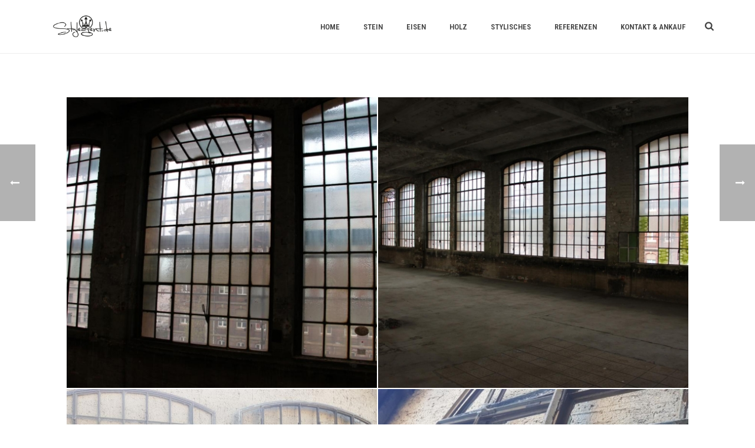

--- FILE ---
content_type: text/html; charset=UTF-8
request_url: https://historischebaustoffe-leipzig.de/portfolio-posts/industriefenster-schmiedeeisern-loftfenster-fabrikfenster-hallenfenster-werkstattfenster-fenster-gebraucht/
body_size: 16041
content:
<!DOCTYPE html>
<html lang="de" >
<head>
		<meta charset="UTF-8" /><meta name="viewport" content="width=device-width, initial-scale=1.0, minimum-scale=1.0, maximum-scale=1.0, user-scalable=0" /><meta http-equiv="X-UA-Compatible" content="IE=edge,chrome=1" /><meta name="format-detection" content="telephone=no"><script type="text/javascript">var ajaxurl = "https://historischebaustoffe-leipzig.de/wp-admin/admin-ajax.php";</script><meta name='robots' content='index, follow, max-image-preview:large, max-snippet:-1, max-video-preview:-1' />
	<style>img:is([sizes="auto" i], [sizes^="auto," i]) { contain-intrinsic-size: 3000px 1500px }</style>
	
		<style id="critical-path-css" type="text/css">
			/* non cached */ body,html{width:100%;height:100%;margin:0;padding:0}.page-preloader{top:0;left:0;z-index:999;position:fixed;height:100%;width:100%;text-align:center}.preloader-preview-area{animation-delay:-.2s;top:50%;-ms-transform:translateY(100%);transform:translateY(100%);margin-top:10px;max-height:calc(50% - 20px);opacity:1;width:100%;text-align:center;position:absolute}.preloader-logo{max-width:90%;top:50%;-ms-transform:translateY(-100%);transform:translateY(-100%);margin:-10px auto 0 auto;max-height:calc(50% - 20px);opacity:1;position:relative}.ball-pulse>div{width:15px;height:15px;border-radius:100%;margin:2px;animation-fill-mode:both;display:inline-block;animation:ball-pulse .75s infinite cubic-bezier(.2,.68,.18,1.08)}.ball-pulse>div:nth-child(1){animation-delay:-.36s}.ball-pulse>div:nth-child(2){animation-delay:-.24s}.ball-pulse>div:nth-child(3){animation-delay:-.12s}@keyframes ball-pulse{0%{transform:scale(1);opacity:1}45%{transform:scale(.1);opacity:.7}80%{transform:scale(1);opacity:1}}.ball-clip-rotate-pulse{position:relative;-ms-transform:translateY(-15px) translateX(-10px);transform:translateY(-15px) translateX(-10px);display:inline-block}.ball-clip-rotate-pulse>div{animation-fill-mode:both;position:absolute;top:0;left:0;border-radius:100%}.ball-clip-rotate-pulse>div:first-child{height:36px;width:36px;top:7px;left:-7px;animation:ball-clip-rotate-pulse-scale 1s 0s cubic-bezier(.09,.57,.49,.9) infinite}.ball-clip-rotate-pulse>div:last-child{position:absolute;width:50px;height:50px;left:-16px;top:-2px;background:0 0;border:2px solid;animation:ball-clip-rotate-pulse-rotate 1s 0s cubic-bezier(.09,.57,.49,.9) infinite;animation-duration:1s}@keyframes ball-clip-rotate-pulse-rotate{0%{transform:rotate(0) scale(1)}50%{transform:rotate(180deg) scale(.6)}100%{transform:rotate(360deg) scale(1)}}@keyframes ball-clip-rotate-pulse-scale{30%{transform:scale(.3)}100%{transform:scale(1)}}@keyframes square-spin{25%{transform:perspective(100px) rotateX(180deg) rotateY(0)}50%{transform:perspective(100px) rotateX(180deg) rotateY(180deg)}75%{transform:perspective(100px) rotateX(0) rotateY(180deg)}100%{transform:perspective(100px) rotateX(0) rotateY(0)}}.square-spin{display:inline-block}.square-spin>div{animation-fill-mode:both;width:50px;height:50px;animation:square-spin 3s 0s cubic-bezier(.09,.57,.49,.9) infinite}.cube-transition{position:relative;-ms-transform:translate(-25px,-25px);transform:translate(-25px,-25px);display:inline-block}.cube-transition>div{animation-fill-mode:both;width:15px;height:15px;position:absolute;top:-5px;left:-5px;animation:cube-transition 1.6s 0s infinite ease-in-out}.cube-transition>div:last-child{animation-delay:-.8s}@keyframes cube-transition{25%{transform:translateX(50px) scale(.5) rotate(-90deg)}50%{transform:translate(50px,50px) rotate(-180deg)}75%{transform:translateY(50px) scale(.5) rotate(-270deg)}100%{transform:rotate(-360deg)}}.ball-scale>div{border-radius:100%;margin:2px;animation-fill-mode:both;display:inline-block;height:60px;width:60px;animation:ball-scale 1s 0s ease-in-out infinite}@keyframes ball-scale{0%{transform:scale(0)}100%{transform:scale(1);opacity:0}}.line-scale>div{animation-fill-mode:both;display:inline-block;width:5px;height:50px;border-radius:2px;margin:2px}.line-scale>div:nth-child(1){animation:line-scale 1s -.5s infinite cubic-bezier(.2,.68,.18,1.08)}.line-scale>div:nth-child(2){animation:line-scale 1s -.4s infinite cubic-bezier(.2,.68,.18,1.08)}.line-scale>div:nth-child(3){animation:line-scale 1s -.3s infinite cubic-bezier(.2,.68,.18,1.08)}.line-scale>div:nth-child(4){animation:line-scale 1s -.2s infinite cubic-bezier(.2,.68,.18,1.08)}.line-scale>div:nth-child(5){animation:line-scale 1s -.1s infinite cubic-bezier(.2,.68,.18,1.08)}@keyframes line-scale{0%{transform:scaley(1)}50%{transform:scaley(.4)}100%{transform:scaley(1)}}.ball-scale-multiple{position:relative;-ms-transform:translateY(30px);transform:translateY(30px);display:inline-block}.ball-scale-multiple>div{border-radius:100%;animation-fill-mode:both;margin:2px;position:absolute;left:-30px;top:0;opacity:0;margin:0;width:50px;height:50px;animation:ball-scale-multiple 1s 0s linear infinite}.ball-scale-multiple>div:nth-child(2){animation-delay:-.2s}.ball-scale-multiple>div:nth-child(3){animation-delay:-.2s}@keyframes ball-scale-multiple{0%{transform:scale(0);opacity:0}5%{opacity:1}100%{transform:scale(1);opacity:0}}.ball-pulse-sync{display:inline-block}.ball-pulse-sync>div{width:15px;height:15px;border-radius:100%;margin:2px;animation-fill-mode:both;display:inline-block}.ball-pulse-sync>div:nth-child(1){animation:ball-pulse-sync .6s -.21s infinite ease-in-out}.ball-pulse-sync>div:nth-child(2){animation:ball-pulse-sync .6s -.14s infinite ease-in-out}.ball-pulse-sync>div:nth-child(3){animation:ball-pulse-sync .6s -70ms infinite ease-in-out}@keyframes ball-pulse-sync{33%{transform:translateY(10px)}66%{transform:translateY(-10px)}100%{transform:translateY(0)}}.transparent-circle{display:inline-block;border-top:.5em solid rgba(255,255,255,.2);border-right:.5em solid rgba(255,255,255,.2);border-bottom:.5em solid rgba(255,255,255,.2);border-left:.5em solid #fff;transform:translateZ(0);animation:transparent-circle 1.1s infinite linear;width:50px;height:50px;border-radius:50%}.transparent-circle:after{border-radius:50%;width:10em;height:10em}@keyframes transparent-circle{0%{transform:rotate(0)}100%{transform:rotate(360deg)}}.ball-spin-fade-loader{position:relative;top:-10px;left:-10px;display:inline-block}.ball-spin-fade-loader>div{width:15px;height:15px;border-radius:100%;margin:2px;animation-fill-mode:both;position:absolute;animation:ball-spin-fade-loader 1s infinite linear}.ball-spin-fade-loader>div:nth-child(1){top:25px;left:0;animation-delay:-.84s;-webkit-animation-delay:-.84s}.ball-spin-fade-loader>div:nth-child(2){top:17.05px;left:17.05px;animation-delay:-.72s;-webkit-animation-delay:-.72s}.ball-spin-fade-loader>div:nth-child(3){top:0;left:25px;animation-delay:-.6s;-webkit-animation-delay:-.6s}.ball-spin-fade-loader>div:nth-child(4){top:-17.05px;left:17.05px;animation-delay:-.48s;-webkit-animation-delay:-.48s}.ball-spin-fade-loader>div:nth-child(5){top:-25px;left:0;animation-delay:-.36s;-webkit-animation-delay:-.36s}.ball-spin-fade-loader>div:nth-child(6){top:-17.05px;left:-17.05px;animation-delay:-.24s;-webkit-animation-delay:-.24s}.ball-spin-fade-loader>div:nth-child(7){top:0;left:-25px;animation-delay:-.12s;-webkit-animation-delay:-.12s}.ball-spin-fade-loader>div:nth-child(8){top:17.05px;left:-17.05px;animation-delay:0s;-webkit-animation-delay:0s}@keyframes ball-spin-fade-loader{50%{opacity:.3;transform:scale(.4)}100%{opacity:1;transform:scale(1)}}		</style>

		
	<!-- This site is optimized with the Yoast SEO plugin v26.3 - https://yoast.com/wordpress/plugins/seo/ -->
	<title>Industriefenster schmiedeeisern, Loftfenster, Fabrikfenster, Hallenfenster, Werkstattfenster, Fenster, gebraucht - Historische Baustoffe Leipzig</title>
	<meta name="description" content="Schmiedeeiserne √ historische Industriefenster √ bringen als moderne Loftfenster √ oder Hallenfenster √ Licht und unverwechselbaren Charme." />
	<link rel="canonical" href="https://historischebaustoffe-leipzig.de/portfolio-posts/industriefenster-schmiedeeisern-loftfenster-fabrikfenster-hallenfenster-werkstattfenster-fenster-gebraucht/" />
	<meta property="og:locale" content="de_DE" />
	<meta property="og:type" content="article" />
	<meta property="og:title" content="Industriefenster schmiedeeisern, Loftfenster, Fabrikfenster, Hallenfenster, Werkstattfenster, Fenster, gebraucht - Historische Baustoffe Leipzig" />
	<meta property="og:description" content="Schmiedeeiserne √ historische Industriefenster √ bringen als moderne Loftfenster √ oder Hallenfenster √ Licht und unverwechselbaren Charme." />
	<meta property="og:url" content="https://historischebaustoffe-leipzig.de/portfolio-posts/industriefenster-schmiedeeisern-loftfenster-fabrikfenster-hallenfenster-werkstattfenster-fenster-gebraucht/" />
	<meta property="og:site_name" content="Historische Baustoffe Leipzig" />
	<meta property="article:modified_time" content="2023-01-13T09:09:05+00:00" />
	<meta property="og:image" content="https://historischebaustoffe-leipzig.de/wp-content/uploads/2023/01/k1024_img_5146.jpg" />
	<meta property="og:image:width" content="1152" />
	<meta property="og:image:height" content="768" />
	<meta property="og:image:type" content="image/jpeg" />
	<meta name="twitter:card" content="summary_large_image" />
	<script type="application/ld+json" class="yoast-schema-graph">{"@context":"https://schema.org","@graph":[{"@type":"WebPage","@id":"https://historischebaustoffe-leipzig.de/portfolio-posts/industriefenster-schmiedeeisern-loftfenster-fabrikfenster-hallenfenster-werkstattfenster-fenster-gebraucht/","url":"https://historischebaustoffe-leipzig.de/portfolio-posts/industriefenster-schmiedeeisern-loftfenster-fabrikfenster-hallenfenster-werkstattfenster-fenster-gebraucht/","name":"Industriefenster schmiedeeisern, Loftfenster, Fabrikfenster, Hallenfenster, Werkstattfenster, Fenster, gebraucht - Historische Baustoffe Leipzig","isPartOf":{"@id":"https://historischebaustoffe-leipzig.de/#website"},"primaryImageOfPage":{"@id":"https://historischebaustoffe-leipzig.de/portfolio-posts/industriefenster-schmiedeeisern-loftfenster-fabrikfenster-hallenfenster-werkstattfenster-fenster-gebraucht/#primaryimage"},"image":{"@id":"https://historischebaustoffe-leipzig.de/portfolio-posts/industriefenster-schmiedeeisern-loftfenster-fabrikfenster-hallenfenster-werkstattfenster-fenster-gebraucht/#primaryimage"},"thumbnailUrl":"https://historischebaustoffe-leipzig.de/wp-content/uploads/2023/01/k1024_img_5146.jpg","datePublished":"2023-01-12T12:17:05+00:00","dateModified":"2023-01-13T09:09:05+00:00","description":"Schmiedeeiserne √ historische Industriefenster √ bringen als moderne Loftfenster √ oder Hallenfenster √ Licht und unverwechselbaren Charme.","breadcrumb":{"@id":"https://historischebaustoffe-leipzig.de/portfolio-posts/industriefenster-schmiedeeisern-loftfenster-fabrikfenster-hallenfenster-werkstattfenster-fenster-gebraucht/#breadcrumb"},"inLanguage":"de","potentialAction":[{"@type":"ReadAction","target":["https://historischebaustoffe-leipzig.de/portfolio-posts/industriefenster-schmiedeeisern-loftfenster-fabrikfenster-hallenfenster-werkstattfenster-fenster-gebraucht/"]}]},{"@type":"ImageObject","inLanguage":"de","@id":"https://historischebaustoffe-leipzig.de/portfolio-posts/industriefenster-schmiedeeisern-loftfenster-fabrikfenster-hallenfenster-werkstattfenster-fenster-gebraucht/#primaryimage","url":"https://historischebaustoffe-leipzig.de/wp-content/uploads/2023/01/k1024_img_5146.jpg","contentUrl":"https://historischebaustoffe-leipzig.de/wp-content/uploads/2023/01/k1024_img_5146.jpg","width":1152,"height":768,"caption":"Industriefenster schmiedeeisern, Loftfenster, Fabrikfenster, Hallenfenster, Werkstattfenster, Fenster, gebraucht"},{"@type":"BreadcrumbList","@id":"https://historischebaustoffe-leipzig.de/portfolio-posts/industriefenster-schmiedeeisern-loftfenster-fabrikfenster-hallenfenster-werkstattfenster-fenster-gebraucht/#breadcrumb","itemListElement":[{"@type":"ListItem","position":1,"name":"Startseite","item":"https://historischebaustoffe-leipzig.de/"},{"@type":"ListItem","position":2,"name":"Portfolios","item":"https://historischebaustoffe-leipzig.de/portfolio-posts/"},{"@type":"ListItem","position":3,"name":"Industriefenster schmiedeeisern, Loftfenster, Fabrikfenster, Hallenfenster, Werkstattfenster, Fenster, gebraucht"}]},{"@type":"WebSite","@id":"https://historischebaustoffe-leipzig.de/#website","url":"https://historischebaustoffe-leipzig.de/","name":"Historische Baustoffe Leipzig","description":"Historische Baustoffe","potentialAction":[{"@type":"SearchAction","target":{"@type":"EntryPoint","urlTemplate":"https://historischebaustoffe-leipzig.de/?s={search_term_string}"},"query-input":{"@type":"PropertyValueSpecification","valueRequired":true,"valueName":"search_term_string"}}],"inLanguage":"de"}]}</script>
	<!-- / Yoast SEO plugin. -->


<link rel="alternate" type="application/rss+xml" title="Historische Baustoffe Leipzig &raquo; Feed" href="https://historischebaustoffe-leipzig.de/feed/" />
<link rel="alternate" type="application/rss+xml" title="Historische Baustoffe Leipzig &raquo; Kommentar-Feed" href="https://historischebaustoffe-leipzig.de/comments/feed/" />

<link rel="shortcut icon" href="https://historischebaustoffe-leipzig.de/wp-content/themes/jupiter/assets/images/favicon.png"  />
<script type="text/javascript">window.abb = {};php = {};window.PHP = {};PHP.ajax = "https://historischebaustoffe-leipzig.de/wp-admin/admin-ajax.php";PHP.wp_p_id = "7939";var mk_header_parallax, mk_banner_parallax, mk_page_parallax, mk_footer_parallax, mk_body_parallax;var mk_images_dir = "https://historischebaustoffe-leipzig.de/wp-content/themes/jupiter/assets/images",mk_theme_js_path = "https://historischebaustoffe-leipzig.de/wp-content/themes/jupiter/assets/js",mk_theme_dir = "https://historischebaustoffe-leipzig.de/wp-content/themes/jupiter",mk_captcha_placeholder = "Captcha eingeben",mk_captcha_invalid_txt = "Ungültig. Versuchen Sie es erneut.",mk_captcha_correct_txt = "Captcha richtig.",mk_responsive_nav_width = 1140,mk_vertical_header_back = "Zurück",mk_vertical_header_anim = "1",mk_check_rtl = true,mk_grid_width = 1140,mk_ajax_search_option = "fullscreen_search",mk_preloader_bg_color = "#fff",mk_accent_color = "#f97352",mk_go_to_top =  "true",mk_smooth_scroll =  "true",mk_show_background_video =  "true",mk_preloader_bar_color = "#f97352",mk_preloader_logo = "";var mk_header_parallax = false,mk_banner_parallax = false,mk_footer_parallax = false,mk_body_parallax = false,mk_no_more_posts = "Keine weiteren Beiträge",mk_typekit_id   = "",mk_google_fonts = ["Roboto Condensed:100italic,200italic,300italic,400italic,500italic,600italic,700italic,800italic,900italic,100,200,300,400,500,600,700,800,900"],mk_global_lazyload = true;</script><link rel='stylesheet' id='wp-block-library-css' href='https://historischebaustoffe-leipzig.de/wp-includes/css/dist/block-library/style.min.css?ver=6.8.3' type='text/css' media='all' />
<style id='wp-block-library-theme-inline-css' type='text/css'>
.wp-block-audio :where(figcaption){color:#555;font-size:13px;text-align:center}.is-dark-theme .wp-block-audio :where(figcaption){color:#ffffffa6}.wp-block-audio{margin:0 0 1em}.wp-block-code{border:1px solid #ccc;border-radius:4px;font-family:Menlo,Consolas,monaco,monospace;padding:.8em 1em}.wp-block-embed :where(figcaption){color:#555;font-size:13px;text-align:center}.is-dark-theme .wp-block-embed :where(figcaption){color:#ffffffa6}.wp-block-embed{margin:0 0 1em}.blocks-gallery-caption{color:#555;font-size:13px;text-align:center}.is-dark-theme .blocks-gallery-caption{color:#ffffffa6}:root :where(.wp-block-image figcaption){color:#555;font-size:13px;text-align:center}.is-dark-theme :root :where(.wp-block-image figcaption){color:#ffffffa6}.wp-block-image{margin:0 0 1em}.wp-block-pullquote{border-bottom:4px solid;border-top:4px solid;color:currentColor;margin-bottom:1.75em}.wp-block-pullquote cite,.wp-block-pullquote footer,.wp-block-pullquote__citation{color:currentColor;font-size:.8125em;font-style:normal;text-transform:uppercase}.wp-block-quote{border-left:.25em solid;margin:0 0 1.75em;padding-left:1em}.wp-block-quote cite,.wp-block-quote footer{color:currentColor;font-size:.8125em;font-style:normal;position:relative}.wp-block-quote:where(.has-text-align-right){border-left:none;border-right:.25em solid;padding-left:0;padding-right:1em}.wp-block-quote:where(.has-text-align-center){border:none;padding-left:0}.wp-block-quote.is-large,.wp-block-quote.is-style-large,.wp-block-quote:where(.is-style-plain){border:none}.wp-block-search .wp-block-search__label{font-weight:700}.wp-block-search__button{border:1px solid #ccc;padding:.375em .625em}:where(.wp-block-group.has-background){padding:1.25em 2.375em}.wp-block-separator.has-css-opacity{opacity:.4}.wp-block-separator{border:none;border-bottom:2px solid;margin-left:auto;margin-right:auto}.wp-block-separator.has-alpha-channel-opacity{opacity:1}.wp-block-separator:not(.is-style-wide):not(.is-style-dots){width:100px}.wp-block-separator.has-background:not(.is-style-dots){border-bottom:none;height:1px}.wp-block-separator.has-background:not(.is-style-wide):not(.is-style-dots){height:2px}.wp-block-table{margin:0 0 1em}.wp-block-table td,.wp-block-table th{word-break:normal}.wp-block-table :where(figcaption){color:#555;font-size:13px;text-align:center}.is-dark-theme .wp-block-table :where(figcaption){color:#ffffffa6}.wp-block-video :where(figcaption){color:#555;font-size:13px;text-align:center}.is-dark-theme .wp-block-video :where(figcaption){color:#ffffffa6}.wp-block-video{margin:0 0 1em}:root :where(.wp-block-template-part.has-background){margin-bottom:0;margin-top:0;padding:1.25em 2.375em}
</style>
<style id='classic-theme-styles-inline-css' type='text/css'>
/*! This file is auto-generated */
.wp-block-button__link{color:#fff;background-color:#32373c;border-radius:9999px;box-shadow:none;text-decoration:none;padding:calc(.667em + 2px) calc(1.333em + 2px);font-size:1.125em}.wp-block-file__button{background:#32373c;color:#fff;text-decoration:none}
</style>
<style id='global-styles-inline-css' type='text/css'>
:root{--wp--preset--aspect-ratio--square: 1;--wp--preset--aspect-ratio--4-3: 4/3;--wp--preset--aspect-ratio--3-4: 3/4;--wp--preset--aspect-ratio--3-2: 3/2;--wp--preset--aspect-ratio--2-3: 2/3;--wp--preset--aspect-ratio--16-9: 16/9;--wp--preset--aspect-ratio--9-16: 9/16;--wp--preset--color--black: #000000;--wp--preset--color--cyan-bluish-gray: #abb8c3;--wp--preset--color--white: #ffffff;--wp--preset--color--pale-pink: #f78da7;--wp--preset--color--vivid-red: #cf2e2e;--wp--preset--color--luminous-vivid-orange: #ff6900;--wp--preset--color--luminous-vivid-amber: #fcb900;--wp--preset--color--light-green-cyan: #7bdcb5;--wp--preset--color--vivid-green-cyan: #00d084;--wp--preset--color--pale-cyan-blue: #8ed1fc;--wp--preset--color--vivid-cyan-blue: #0693e3;--wp--preset--color--vivid-purple: #9b51e0;--wp--preset--gradient--vivid-cyan-blue-to-vivid-purple: linear-gradient(135deg,rgba(6,147,227,1) 0%,rgb(155,81,224) 100%);--wp--preset--gradient--light-green-cyan-to-vivid-green-cyan: linear-gradient(135deg,rgb(122,220,180) 0%,rgb(0,208,130) 100%);--wp--preset--gradient--luminous-vivid-amber-to-luminous-vivid-orange: linear-gradient(135deg,rgba(252,185,0,1) 0%,rgba(255,105,0,1) 100%);--wp--preset--gradient--luminous-vivid-orange-to-vivid-red: linear-gradient(135deg,rgba(255,105,0,1) 0%,rgb(207,46,46) 100%);--wp--preset--gradient--very-light-gray-to-cyan-bluish-gray: linear-gradient(135deg,rgb(238,238,238) 0%,rgb(169,184,195) 100%);--wp--preset--gradient--cool-to-warm-spectrum: linear-gradient(135deg,rgb(74,234,220) 0%,rgb(151,120,209) 20%,rgb(207,42,186) 40%,rgb(238,44,130) 60%,rgb(251,105,98) 80%,rgb(254,248,76) 100%);--wp--preset--gradient--blush-light-purple: linear-gradient(135deg,rgb(255,206,236) 0%,rgb(152,150,240) 100%);--wp--preset--gradient--blush-bordeaux: linear-gradient(135deg,rgb(254,205,165) 0%,rgb(254,45,45) 50%,rgb(107,0,62) 100%);--wp--preset--gradient--luminous-dusk: linear-gradient(135deg,rgb(255,203,112) 0%,rgb(199,81,192) 50%,rgb(65,88,208) 100%);--wp--preset--gradient--pale-ocean: linear-gradient(135deg,rgb(255,245,203) 0%,rgb(182,227,212) 50%,rgb(51,167,181) 100%);--wp--preset--gradient--electric-grass: linear-gradient(135deg,rgb(202,248,128) 0%,rgb(113,206,126) 100%);--wp--preset--gradient--midnight: linear-gradient(135deg,rgb(2,3,129) 0%,rgb(40,116,252) 100%);--wp--preset--font-size--small: 13px;--wp--preset--font-size--medium: 20px;--wp--preset--font-size--large: 36px;--wp--preset--font-size--x-large: 42px;--wp--preset--spacing--20: 0.44rem;--wp--preset--spacing--30: 0.67rem;--wp--preset--spacing--40: 1rem;--wp--preset--spacing--50: 1.5rem;--wp--preset--spacing--60: 2.25rem;--wp--preset--spacing--70: 3.38rem;--wp--preset--spacing--80: 5.06rem;--wp--preset--shadow--natural: 6px 6px 9px rgba(0, 0, 0, 0.2);--wp--preset--shadow--deep: 12px 12px 50px rgba(0, 0, 0, 0.4);--wp--preset--shadow--sharp: 6px 6px 0px rgba(0, 0, 0, 0.2);--wp--preset--shadow--outlined: 6px 6px 0px -3px rgba(255, 255, 255, 1), 6px 6px rgba(0, 0, 0, 1);--wp--preset--shadow--crisp: 6px 6px 0px rgba(0, 0, 0, 1);}:where(.is-layout-flex){gap: 0.5em;}:where(.is-layout-grid){gap: 0.5em;}body .is-layout-flex{display: flex;}.is-layout-flex{flex-wrap: wrap;align-items: center;}.is-layout-flex > :is(*, div){margin: 0;}body .is-layout-grid{display: grid;}.is-layout-grid > :is(*, div){margin: 0;}:where(.wp-block-columns.is-layout-flex){gap: 2em;}:where(.wp-block-columns.is-layout-grid){gap: 2em;}:where(.wp-block-post-template.is-layout-flex){gap: 1.25em;}:where(.wp-block-post-template.is-layout-grid){gap: 1.25em;}.has-black-color{color: var(--wp--preset--color--black) !important;}.has-cyan-bluish-gray-color{color: var(--wp--preset--color--cyan-bluish-gray) !important;}.has-white-color{color: var(--wp--preset--color--white) !important;}.has-pale-pink-color{color: var(--wp--preset--color--pale-pink) !important;}.has-vivid-red-color{color: var(--wp--preset--color--vivid-red) !important;}.has-luminous-vivid-orange-color{color: var(--wp--preset--color--luminous-vivid-orange) !important;}.has-luminous-vivid-amber-color{color: var(--wp--preset--color--luminous-vivid-amber) !important;}.has-light-green-cyan-color{color: var(--wp--preset--color--light-green-cyan) !important;}.has-vivid-green-cyan-color{color: var(--wp--preset--color--vivid-green-cyan) !important;}.has-pale-cyan-blue-color{color: var(--wp--preset--color--pale-cyan-blue) !important;}.has-vivid-cyan-blue-color{color: var(--wp--preset--color--vivid-cyan-blue) !important;}.has-vivid-purple-color{color: var(--wp--preset--color--vivid-purple) !important;}.has-black-background-color{background-color: var(--wp--preset--color--black) !important;}.has-cyan-bluish-gray-background-color{background-color: var(--wp--preset--color--cyan-bluish-gray) !important;}.has-white-background-color{background-color: var(--wp--preset--color--white) !important;}.has-pale-pink-background-color{background-color: var(--wp--preset--color--pale-pink) !important;}.has-vivid-red-background-color{background-color: var(--wp--preset--color--vivid-red) !important;}.has-luminous-vivid-orange-background-color{background-color: var(--wp--preset--color--luminous-vivid-orange) !important;}.has-luminous-vivid-amber-background-color{background-color: var(--wp--preset--color--luminous-vivid-amber) !important;}.has-light-green-cyan-background-color{background-color: var(--wp--preset--color--light-green-cyan) !important;}.has-vivid-green-cyan-background-color{background-color: var(--wp--preset--color--vivid-green-cyan) !important;}.has-pale-cyan-blue-background-color{background-color: var(--wp--preset--color--pale-cyan-blue) !important;}.has-vivid-cyan-blue-background-color{background-color: var(--wp--preset--color--vivid-cyan-blue) !important;}.has-vivid-purple-background-color{background-color: var(--wp--preset--color--vivid-purple) !important;}.has-black-border-color{border-color: var(--wp--preset--color--black) !important;}.has-cyan-bluish-gray-border-color{border-color: var(--wp--preset--color--cyan-bluish-gray) !important;}.has-white-border-color{border-color: var(--wp--preset--color--white) !important;}.has-pale-pink-border-color{border-color: var(--wp--preset--color--pale-pink) !important;}.has-vivid-red-border-color{border-color: var(--wp--preset--color--vivid-red) !important;}.has-luminous-vivid-orange-border-color{border-color: var(--wp--preset--color--luminous-vivid-orange) !important;}.has-luminous-vivid-amber-border-color{border-color: var(--wp--preset--color--luminous-vivid-amber) !important;}.has-light-green-cyan-border-color{border-color: var(--wp--preset--color--light-green-cyan) !important;}.has-vivid-green-cyan-border-color{border-color: var(--wp--preset--color--vivid-green-cyan) !important;}.has-pale-cyan-blue-border-color{border-color: var(--wp--preset--color--pale-cyan-blue) !important;}.has-vivid-cyan-blue-border-color{border-color: var(--wp--preset--color--vivid-cyan-blue) !important;}.has-vivid-purple-border-color{border-color: var(--wp--preset--color--vivid-purple) !important;}.has-vivid-cyan-blue-to-vivid-purple-gradient-background{background: var(--wp--preset--gradient--vivid-cyan-blue-to-vivid-purple) !important;}.has-light-green-cyan-to-vivid-green-cyan-gradient-background{background: var(--wp--preset--gradient--light-green-cyan-to-vivid-green-cyan) !important;}.has-luminous-vivid-amber-to-luminous-vivid-orange-gradient-background{background: var(--wp--preset--gradient--luminous-vivid-amber-to-luminous-vivid-orange) !important;}.has-luminous-vivid-orange-to-vivid-red-gradient-background{background: var(--wp--preset--gradient--luminous-vivid-orange-to-vivid-red) !important;}.has-very-light-gray-to-cyan-bluish-gray-gradient-background{background: var(--wp--preset--gradient--very-light-gray-to-cyan-bluish-gray) !important;}.has-cool-to-warm-spectrum-gradient-background{background: var(--wp--preset--gradient--cool-to-warm-spectrum) !important;}.has-blush-light-purple-gradient-background{background: var(--wp--preset--gradient--blush-light-purple) !important;}.has-blush-bordeaux-gradient-background{background: var(--wp--preset--gradient--blush-bordeaux) !important;}.has-luminous-dusk-gradient-background{background: var(--wp--preset--gradient--luminous-dusk) !important;}.has-pale-ocean-gradient-background{background: var(--wp--preset--gradient--pale-ocean) !important;}.has-electric-grass-gradient-background{background: var(--wp--preset--gradient--electric-grass) !important;}.has-midnight-gradient-background{background: var(--wp--preset--gradient--midnight) !important;}.has-small-font-size{font-size: var(--wp--preset--font-size--small) !important;}.has-medium-font-size{font-size: var(--wp--preset--font-size--medium) !important;}.has-large-font-size{font-size: var(--wp--preset--font-size--large) !important;}.has-x-large-font-size{font-size: var(--wp--preset--font-size--x-large) !important;}
:where(.wp-block-post-template.is-layout-flex){gap: 1.25em;}:where(.wp-block-post-template.is-layout-grid){gap: 1.25em;}
:where(.wp-block-columns.is-layout-flex){gap: 2em;}:where(.wp-block-columns.is-layout-grid){gap: 2em;}
:root :where(.wp-block-pullquote){font-size: 1.5em;line-height: 1.6;}
</style>
<link rel='stylesheet' id='theme-styles-css' href='https://historischebaustoffe-leipzig.de/wp-content/themes/jupiter/assets/stylesheet/min/full-styles.6.12.2.css?ver=1763323604' type='text/css' media='all' />
<style id='theme-styles-inline-css' type='text/css'>

			#wpadminbar {
				-webkit-backface-visibility: hidden;
				backface-visibility: hidden;
				-webkit-perspective: 1000;
				-ms-perspective: 1000;
				perspective: 1000;
				-webkit-transform: translateZ(0px);
				-ms-transform: translateZ(0px);
				transform: translateZ(0px);
			}
			@media screen and (max-width: 600px) {
				#wpadminbar {
					position: fixed !important;
				}
			}
		
body { transform:unset;background-color:#fff; } .hb-custom-header #mk-page-introduce, .mk-header { transform:unset;background-color:#f7f7f7; } .hb-custom-header > div, .mk-header-bg { transform:unset;background-color:#fff; } .mk-classic-nav-bg { transform:unset;background-color:#fff; } .master-holder-bg { transform:unset;background-color:#fff; } #mk-footer { transform:unset;background-color:#3d4045; } #mk-boxed-layout { -webkit-box-shadow:0 0 0px rgba(0, 0, 0, 0); -moz-box-shadow:0 0 0px rgba(0, 0, 0, 0); box-shadow:0 0 0px rgba(0, 0, 0, 0); } .mk-news-tab .mk-tabs-tabs .is-active a, .mk-fancy-title.pattern-style span, .mk-fancy-title.pattern-style.color-gradient span:after, .page-bg-color { background-color:#fff; } .page-title { font-size:20px; color:; text-transform:uppercase; font-weight:400; letter-spacing:2px; } .page-subtitle { font-size:14px; line-height:100%; color:; font-size:14px; text-transform:none; } .header-style-1 .mk-header-padding-wrapper, .header-style-2 .mk-header-padding-wrapper, .header-style-3 .mk-header-padding-wrapper { padding-top:91px; } .mk-process-steps[max-width~="950px"] ul::before { display:none !important; } .mk-process-steps[max-width~="950px"] li { margin-bottom:30px !important; width:100% !important; text-align:center; } .mk-event-countdown-ul[max-width~="750px"] li { width:90%; display:block; margin:0 auto 15px; } body { font-family:Roboto Condensed } @font-face { font-family:'star'; src:url('https://historischebaustoffe-leipzig.de/wp-content/themes/jupiter/assets/stylesheet/fonts/star/font.eot'); src:url('https://historischebaustoffe-leipzig.de/wp-content/themes/jupiter/assets/stylesheet/fonts/star/font.eot?#iefix') format('embedded-opentype'), url('https://historischebaustoffe-leipzig.de/wp-content/themes/jupiter/assets/stylesheet/fonts/star/font.woff') format('woff'), url('https://historischebaustoffe-leipzig.de/wp-content/themes/jupiter/assets/stylesheet/fonts/star/font.ttf') format('truetype'), url('https://historischebaustoffe-leipzig.de/wp-content/themes/jupiter/assets/stylesheet/fonts/star/font.svg#star') format('svg'); font-weight:normal; font-style:normal; } @font-face { font-family:'WooCommerce'; src:url('https://historischebaustoffe-leipzig.de/wp-content/themes/jupiter/assets/stylesheet/fonts/woocommerce/font.eot'); src:url('https://historischebaustoffe-leipzig.de/wp-content/themes/jupiter/assets/stylesheet/fonts/woocommerce/font.eot?#iefix') format('embedded-opentype'), url('https://historischebaustoffe-leipzig.de/wp-content/themes/jupiter/assets/stylesheet/fonts/woocommerce/font.woff') format('woff'), url('https://historischebaustoffe-leipzig.de/wp-content/themes/jupiter/assets/stylesheet/fonts/woocommerce/font.ttf') format('truetype'), url('https://historischebaustoffe-leipzig.de/wp-content/themes/jupiter/assets/stylesheet/fonts/woocommerce/font.svg#WooCommerce') format('svg'); font-weight:normal; font-style:normal; }
</style>
<link rel='stylesheet' id='mkhb-render-css' href='https://historischebaustoffe-leipzig.de/wp-content/themes/jupiter/header-builder/includes/assets/css/mkhb-render.css?ver=6.12.2' type='text/css' media='all' />
<link rel='stylesheet' id='mkhb-row-css' href='https://historischebaustoffe-leipzig.de/wp-content/themes/jupiter/header-builder/includes/assets/css/mkhb-row.css?ver=6.12.2' type='text/css' media='all' />
<link rel='stylesheet' id='mkhb-column-css' href='https://historischebaustoffe-leipzig.de/wp-content/themes/jupiter/header-builder/includes/assets/css/mkhb-column.css?ver=6.12.2' type='text/css' media='all' />
<link rel='stylesheet' id='js_composer_front-css' href='https://historischebaustoffe-leipzig.de/wp-content/plugins/js_composer_theme/assets/css/js_composer.min.css?ver=8.6.1' type='text/css' media='all' />
<link rel='stylesheet' id='theme-options-css' href='https://historischebaustoffe-leipzig.de/wp-content/uploads/mk_assets/theme-options-production-1764150061.css?ver=1764150061' type='text/css' media='all' />
<link rel='stylesheet' id='jupiter-donut-shortcodes-css' href='https://historischebaustoffe-leipzig.de/wp-content/plugins/jupiter-donut/assets/css/shortcodes-styles.min.css?ver=1.6.4' type='text/css' media='all' />
<link rel='stylesheet' id='mk-style-css' href='https://historischebaustoffe-leipzig.de/wp-content/themes/jupiter-child/style.css?ver=6.8.3' type='text/css' media='all' />
<script type="text/javascript" data-noptimize='' data-no-minify='' src="https://historischebaustoffe-leipzig.de/wp-content/themes/jupiter/assets/js/plugins/wp-enqueue/min/webfontloader.js?ver=6.8.3" id="mk-webfontloader-js"></script>
<script type="text/javascript" id="mk-webfontloader-js-after">
/* <![CDATA[ */

WebFontConfig = {
	timeout: 2000
}

if ( mk_typekit_id.length > 0 ) {
	WebFontConfig.typekit = {
		id: mk_typekit_id
	}
}

if ( mk_google_fonts.length > 0 ) {
	WebFontConfig.google = {
		families:  mk_google_fonts
	}
}

if ( (mk_google_fonts.length > 0 || mk_typekit_id.length > 0) && navigator.userAgent.indexOf("Speed Insights") == -1) {
	WebFont.load( WebFontConfig );
}
		
/* ]]> */
</script>
<script type="text/javascript" src="https://historischebaustoffe-leipzig.de/wp-includes/js/jquery/jquery.min.js?ver=3.7.1" id="jquery-core-js"></script>
<script type="text/javascript" src="https://historischebaustoffe-leipzig.de/wp-includes/js/jquery/jquery-migrate.min.js?ver=3.4.1" id="jquery-migrate-js"></script>
<script></script><link rel="https://api.w.org/" href="https://historischebaustoffe-leipzig.de/wp-json/" /><link rel="EditURI" type="application/rsd+xml" title="RSD" href="https://historischebaustoffe-leipzig.de/xmlrpc.php?rsd" />
<meta name="generator" content="WordPress 6.8.3" />
<link rel='shortlink' href='https://historischebaustoffe-leipzig.de/?p=7939' />
<link rel="alternate" title="oEmbed (JSON)" type="application/json+oembed" href="https://historischebaustoffe-leipzig.de/wp-json/oembed/1.0/embed?url=https%3A%2F%2Fhistorischebaustoffe-leipzig.de%2Fportfolio-posts%2Findustriefenster-schmiedeeisern-loftfenster-fabrikfenster-hallenfenster-werkstattfenster-fenster-gebraucht%2F" />
<link rel="alternate" title="oEmbed (XML)" type="text/xml+oembed" href="https://historischebaustoffe-leipzig.de/wp-json/oembed/1.0/embed?url=https%3A%2F%2Fhistorischebaustoffe-leipzig.de%2Fportfolio-posts%2Findustriefenster-schmiedeeisern-loftfenster-fabrikfenster-hallenfenster-werkstattfenster-fenster-gebraucht%2F&#038;format=xml" />
<meta itemprop="author" content="Sebastian Schreier" /><meta itemprop="datePublished" content="12. Januar 2023" /><meta itemprop="dateModified" content="13. Januar 2023" /><meta itemprop="publisher" content="Historische Baustoffe Leipzig" /><script> var isTest = false; </script><style type="text/css">.recentcomments a{display:inline !important;padding:0 !important;margin:0 !important;}</style><meta name="generator" content="Powered by WPBakery Page Builder - drag and drop page builder for WordPress."/>
<meta name="generator" content="Jupiter Child Theme " /><style type="text/css" data-type="vc_shortcodes-custom-css">.vc_custom_1543952693131{padding-top: 3px !important;padding-right: 3px !important;padding-bottom: 3px !important;padding-left: 0px !important;}.vc_custom_1673518985485{margin-bottom: 10px !important;}.vc_custom_1673525029052{margin-bottom: 10px !important;}</style><noscript><style> .wpb_animate_when_almost_visible { opacity: 1; }</style></noscript>	</head>

<body class="wp-singular portfolio-template-default single single-portfolio postid-7939 wp-theme-jupiter wp-child-theme-jupiter-child wpb-js-composer js-comp-ver-8.6.1 vc_responsive" itemscope="itemscope" itemtype="https://schema.org/WebPage"  data-adminbar="">
	<div class="mk-body-loader-overlay page-preloader" style="background-color:#fff;"> <div class="preloader-preview-area">  <div class="cube-transition">
                            <div style="background-color: #7c7c7c"></div>
                            <div style="background-color: #7c7c7c"></div>
                        </div>  </div></div>
	<!-- Target for scroll anchors to achieve native browser bahaviour + possible enhancements like smooth scrolling -->
	<div id="top-of-page"></div>

		<div id="mk-boxed-layout">

			<div id="mk-theme-container" >

				 
    <header data-height='90'
                data-sticky-height='55'
                data-responsive-height='90'
                data-transparent-skin='light'
                data-header-style='1'
                data-sticky-style='fixed'
                data-sticky-offset='header' id="mk-header-1" class="mk-header header-style-1 header-align-left  toolbar-false menu-hover-5 sticky-style-fixed mk-background-stretch boxed-header " role="banner" itemscope="itemscope" itemtype="https://schema.org/WPHeader" >
                    <div class="mk-header-holder">
                                                <div class="mk-header-inner add-header-height">

                    <div class="mk-header-bg "></div>

                    
                                                <div class="mk-grid header-grid">
                    
                            <div class="mk-header-nav-container one-row-style menu-hover-style-5" role="navigation" itemscope="itemscope" itemtype="https://schema.org/SiteNavigationElement" >
                                <nav class="mk-main-navigation js-main-nav"><ul id="menu-main-menu" class="main-navigation-ul"><li id="menu-item-5956" class="menu-item menu-item-type-post_type menu-item-object-page menu-item-home no-mega-menu"><a class="menu-item-link js-smooth-scroll"  href="https://historischebaustoffe-leipzig.de/">Home</a></li>
<li id="menu-item-5953" class="menu-item menu-item-type-post_type menu-item-object-page no-mega-menu"><a class="menu-item-link js-smooth-scroll"  href="https://historischebaustoffe-leipzig.de/stein/">Stein</a></li>
<li id="menu-item-5972" class="menu-item menu-item-type-post_type menu-item-object-page no-mega-menu"><a class="menu-item-link js-smooth-scroll"  href="https://historischebaustoffe-leipzig.de/eisen/">Eisen</a></li>
<li id="menu-item-5979" class="menu-item menu-item-type-post_type menu-item-object-page no-mega-menu"><a class="menu-item-link js-smooth-scroll"  href="https://historischebaustoffe-leipzig.de/holz/">Holz</a></li>
<li id="menu-item-6422" class="menu-item menu-item-type-post_type menu-item-object-page no-mega-menu"><a class="menu-item-link js-smooth-scroll"  href="https://historischebaustoffe-leipzig.de/stylisches/">Stylisches</a></li>
<li id="menu-item-6400" class="menu-item menu-item-type-post_type menu-item-object-page no-mega-menu"><a class="menu-item-link js-smooth-scroll"  href="https://historischebaustoffe-leipzig.de/referenzen-gestaltungsideen/">Referenzen</a></li>
<li id="menu-item-5952" class="menu-item menu-item-type-post_type menu-item-object-page no-mega-menu"><a class="menu-item-link js-smooth-scroll"  href="https://historischebaustoffe-leipzig.de/kontakt/">Kontakt &#038; Ankauf</a></li>
</ul></nav>
	<div class="main-nav-side-search">
		<a class="mk-search-trigger add-header-height mk-fullscreen-trigger" href="#"><i class="mk-svg-icon-wrapper"><svg  class="mk-svg-icon" data-name="mk-icon-search" data-cacheid="icon-6931092947cd9" style=" height:16px; width: 14.857142857143px; "  xmlns="http://www.w3.org/2000/svg" viewBox="0 0 1664 1792"><path d="M1152 832q0-185-131.5-316.5t-316.5-131.5-316.5 131.5-131.5 316.5 131.5 316.5 316.5 131.5 316.5-131.5 131.5-316.5zm512 832q0 52-38 90t-90 38q-54 0-90-38l-343-342q-179 124-399 124-143 0-273.5-55.5t-225-150-150-225-55.5-273.5 55.5-273.5 150-225 225-150 273.5-55.5 273.5 55.5 225 150 150 225 55.5 273.5q0 220-124 399l343 343q37 37 37 90z"/></svg></i></a>
	</div>

                            </div>
                            
<div class="mk-nav-responsive-link">
    <div class="mk-css-icon-menu">
        <div class="mk-css-icon-menu-line-1"></div>
        <div class="mk-css-icon-menu-line-2"></div>
        <div class="mk-css-icon-menu-line-3"></div>
    </div>
</div>	<div class=" header-logo fit-logo-img add-header-height logo-is-responsive logo-has-sticky">
		<a href="https://historischebaustoffe-leipzig.de/" title="Historische Baustoffe Leipzig">

			<img class="mk-desktop-logo dark-logo "
				title="Historische Baustoffe"
				alt="Historische Baustoffe"
				src="https://historischebaustoffe-leipzig.de/wp-content/uploads/2018/12/logo-styleagent.png" />

							<img class="mk-desktop-logo light-logo "
					title="Historische Baustoffe"
					alt="Historische Baustoffe"
					src="https://historischebaustoffe-leipzig.de/wp-content/uploads/2018/12/logo-white-styleagent.png" />
			
							<img class="mk-resposnive-logo "
					title="Historische Baustoffe"
					alt="Historische Baustoffe"
					src="https://historischebaustoffe-leipzig.de/wp-content/uploads/2018/12/logo-styleagent.png" />
			
							<img class="mk-sticky-logo "
					title="Historische Baustoffe"
					alt="Historische Baustoffe"
					src="https://historischebaustoffe-leipzig.de/wp-content/uploads/2018/12/logo-styleagent.png" />
					</a>
	</div>

                                            </div>
                    
                    <div class="mk-header-right">
                                            </div>

                </div>
                
<div class="mk-responsive-wrap">

	<nav class="menu-main-menu-container"><ul id="menu-main-menu-1" class="mk-responsive-nav"><li id="responsive-menu-item-5956" class="menu-item menu-item-type-post_type menu-item-object-page menu-item-home"><a class="menu-item-link js-smooth-scroll"  href="https://historischebaustoffe-leipzig.de/">Home</a></li>
<li id="responsive-menu-item-5953" class="menu-item menu-item-type-post_type menu-item-object-page"><a class="menu-item-link js-smooth-scroll"  href="https://historischebaustoffe-leipzig.de/stein/">Stein</a></li>
<li id="responsive-menu-item-5972" class="menu-item menu-item-type-post_type menu-item-object-page"><a class="menu-item-link js-smooth-scroll"  href="https://historischebaustoffe-leipzig.de/eisen/">Eisen</a></li>
<li id="responsive-menu-item-5979" class="menu-item menu-item-type-post_type menu-item-object-page"><a class="menu-item-link js-smooth-scroll"  href="https://historischebaustoffe-leipzig.de/holz/">Holz</a></li>
<li id="responsive-menu-item-6422" class="menu-item menu-item-type-post_type menu-item-object-page"><a class="menu-item-link js-smooth-scroll"  href="https://historischebaustoffe-leipzig.de/stylisches/">Stylisches</a></li>
<li id="responsive-menu-item-6400" class="menu-item menu-item-type-post_type menu-item-object-page"><a class="menu-item-link js-smooth-scroll"  href="https://historischebaustoffe-leipzig.de/referenzen-gestaltungsideen/">Referenzen</a></li>
<li id="responsive-menu-item-5952" class="menu-item menu-item-type-post_type menu-item-object-page"><a class="menu-item-link js-smooth-scroll"  href="https://historischebaustoffe-leipzig.de/kontakt/">Kontakt &#038; Ankauf</a></li>
</ul></nav>
			<form class="responsive-searchform" method="get" action="https://historischebaustoffe-leipzig.de/">
		    <input type="text" class="text-input" value="" name="s" id="s" placeholder="Suche..." />
		    <i><input value="" type="submit" /><svg  class="mk-svg-icon" data-name="mk-icon-search" data-cacheid="icon-693109294961c" xmlns="http://www.w3.org/2000/svg" viewBox="0 0 1664 1792"><path d="M1152 832q0-185-131.5-316.5t-316.5-131.5-316.5 131.5-131.5 316.5 131.5 316.5 316.5 131.5 316.5-131.5 131.5-316.5zm512 832q0 52-38 90t-90 38q-54 0-90-38l-343-342q-179 124-399 124-143 0-273.5-55.5t-225-150-150-225-55.5-273.5 55.5-273.5 150-225 225-150 273.5-55.5 273.5 55.5 225 150 150 225 55.5 273.5q0 220-124 399l343 343q37 37 37 90z"/></svg></i>
		</form>
		

</div>
        
            </div>
        
        <div class="mk-header-padding-wrapper"></div>
 
                
    </header>

		<div id="theme-page" class="master-holder  clearfix" itemscope="itemscope" itemtype="https://schema.org/Blog" >
			<div class="master-holder-bg-holder">
				<div id="theme-page-bg" class="master-holder-bg js-el"  ></div>
			</div>
			<div class="mk-main-wrapper-holder">
				<div id="mk-page-id-7939" class="theme-page-wrapper mk-main-wrapper mk-grid full-layout false">
					<div class="theme-content false" itemprop="mainEntityOfPage">
							

<div class="clearboth"></div><div class="wpb-content-wrapper">
<div  data-mk-stretch-content="true" class="wpb_row vc_row vc_row-fluid jupiter-donut- mk-fullwidth-false add-padding-2 attched-true     js-master-row  mk-grid">
				
<div class="vc_col-sm-12 wpb_column column_container  jupiter-donut- _ jupiter-donut-height-full">
	


<section id="gallery-loop-3" data-query="eyJwb3N0X3R5cGUiOiJhdHRhY2htZW50IiwiY291bnQiOi0xLCJwb3N0cyI6Ijc5MzAsNzkzNiw3OTI1LDc5MjYsNzkyNyw3OTI5LDc5MzIsNzkzNyw3OTI4LDc5MzEsNzkzNCw3OTM1Iiwib3JkZXJieSI6InBvc3RfX2luIiwib3JkZXIiOiJBU0MifQ==" data-loop-atts="[base64]" data-pagination-style="1" data-max-pages="0" data-loop-iterator="-1" class="mk-gallery  jupiter-donut- js-loop js-el jupiter-donut-clearfix mk-gallery-lazyload">

    
<article class="two-column mk-gallery-item hover-fadebox simple-frame hover-title-false">
    <div class="item-holder">
        


    <div class="image-hover-overlay">
            </div>
      
    
        <a href="https://historischebaustoffe-leipzig.de/wp-content/uploads/2023/01/k1024_img_5146.jpg" alt="" title="Industriefenster schmiedeeisern, Loftfenster, Fabrikfenster, Hallenfenster, Werkstattfenster, Fenster, gebrauchtk1024_img_5146" data-caption="Industriefenster schmiedeeisern, Loftfenster, Fabrikfenster, Hallenfenster, Werkstattfenster, Fenster, gebrauchtk1024_img_5146" data-fancybox="gallery-3" class="mk-lightbox  mk-image-lightbox">
            <svg  class="mk-svg-icon" data-name="mk-jupiter-icon-plus-circle" data-cacheid="icon-693109294ee67" xmlns="http://www.w3.org/2000/svg" viewBox="0 0 512 512"><path d="M240 24c115.2 0 209.6 94.4 209.6 209.6s-94.4 209.6-209.6 209.6-209.6-94.4-209.6-209.6 94.4-209.6 209.6-209.6zm0-30.4c-132.8 0-240 107.2-240 240s107.2 240 240 240 240-107.2 240-240-107.2-240-240-240zm80 256h-160c-9.6 0-16-6.4-16-16s6.4-16 16-16h160c9.6 0 16 6.4 16 16s-6.4 16-16 16zm-80 80c-9.6 0-16-6.4-16-16v-160c0-9.6 6.4-16 16-16s16 6.4 16 16v160c0 9.6-6.4 16-16 16z"/></svg>        </a>

    

 <span class="gallery-inner">
	<img decoding="async" class="mk-gallery-image" src="https://historischebaustoffe-leipzig.de/wp-content/uploads/bfi_thumb/dummy-transparent-resretfh44787z48cra8uefn0dcq2g792g1ea857go.png"
		data-mk-image-src-set='{"default":"https://historischebaustoffe-leipzig.de/wp-content/uploads/bfi_thumb/k1024_img_5146-q0jqilf7cpm9s2otmd7uuutqg4tcoupnfjjmlg2adk.jpg","2x":"https://historischebaustoffe-leipzig.de/wp-content/uploads/bfi_thumb/k1024_img_5146-q0jqilfduwcmtrypbhw2fwgs97u0wfel5xrz5bsro0.jpg","mobile":"","responsive":"true"}'		height="500"
		width="534"
		title="Industriefenster schmiedeeisern, Loftfenster, Fabrikfenster, Hallenfenster, Werkstattfenster, Fenster, gebrauchtk1024_img_5146"
		alt=""  />
 </span>


    </div>
</article>
<article class="two-column mk-gallery-item hover-fadebox simple-frame hover-title-false">
    <div class="item-holder">
        


    <div class="image-hover-overlay">
            </div>
      
    
        <a href="https://historischebaustoffe-leipzig.de/wp-content/uploads/2023/01/k1600_img_5145.jpg" alt="" title="Industriefenster schmiedeeisern, Loftfenster, Fabrikfenster, Hallenfenster, Werkstattfenster, Fenster, gebrauchtk1600_img_5145" data-caption="Industriefenster schmiedeeisern, Loftfenster, Fabrikfenster, Hallenfenster, Werkstattfenster, Fenster, gebrauchtk1600_img_5145" data-fancybox="gallery-3" class="mk-lightbox  mk-image-lightbox">
            <svg  class="mk-svg-icon" data-name="mk-jupiter-icon-plus-circle" data-cacheid="icon-6931092951e35" xmlns="http://www.w3.org/2000/svg" viewBox="0 0 512 512"><path d="M240 24c115.2 0 209.6 94.4 209.6 209.6s-94.4 209.6-209.6 209.6-209.6-94.4-209.6-209.6 94.4-209.6 209.6-209.6zm0-30.4c-132.8 0-240 107.2-240 240s107.2 240 240 240 240-107.2 240-240-107.2-240-240-240zm80 256h-160c-9.6 0-16-6.4-16-16s6.4-16 16-16h160c9.6 0 16 6.4 16 16s-6.4 16-16 16zm-80 80c-9.6 0-16-6.4-16-16v-160c0-9.6 6.4-16 16-16s16 6.4 16 16v160c0 9.6-6.4 16-16 16z"/></svg>        </a>

    

 <span class="gallery-inner">
	<img decoding="async" class="mk-gallery-image" src="https://historischebaustoffe-leipzig.de/wp-content/uploads/bfi_thumb/dummy-transparent-resretfh44787z48cra8uefn0dcq2g792g1ea857go.png"
		data-mk-image-src-set='{"default":"https://historischebaustoffe-leipzig.de/wp-content/uploads/bfi_thumb/k1600_img_5145-q0jqj1egkw859g1m124ij8skjomlbph35qmvr5elfs.jpg","2x":"https://historischebaustoffe-leipzig.de/wp-content/uploads/bfi_thumb/k1600_img_5145-q0jqj1en32yib5bhq6sq4afmcrn9ja60w4v8b152q8.jpg","mobile":"","responsive":"true"}'		height="500"
		width="534"
		title="Industriefenster schmiedeeisern, Loftfenster, Fabrikfenster, Hallenfenster, Werkstattfenster, Fenster, gebrauchtk1600_img_5145"
		alt=""  />
 </span>


    </div>
</article>
<article class="two-column mk-gallery-item hover-fadebox simple-frame hover-title-false">
    <div class="item-holder">
        


    <div class="image-hover-overlay">
            </div>
      
    
        <a href="https://historischebaustoffe-leipzig.de/wp-content/uploads/2023/01/k1024_20200427_090201.jpg" alt="" title="Industriefenster schmiedeeisern, Loftfenster, Fabrikfenster, Hallenfenster, Werkstattfenster, Fenster, gebrauchtk1024_20200427_090201" data-caption="Industriefenster schmiedeeisern, Loftfenster, Fabrikfenster, Hallenfenster, Werkstattfenster, Fenster, gebrauchtk1024_20200427_090201" data-fancybox="gallery-3" class="mk-lightbox  mk-image-lightbox">
            <svg  class="mk-svg-icon" data-name="mk-jupiter-icon-plus-circle" data-cacheid="icon-6931092953bba" xmlns="http://www.w3.org/2000/svg" viewBox="0 0 512 512"><path d="M240 24c115.2 0 209.6 94.4 209.6 209.6s-94.4 209.6-209.6 209.6-209.6-94.4-209.6-209.6 94.4-209.6 209.6-209.6zm0-30.4c-132.8 0-240 107.2-240 240s107.2 240 240 240 240-107.2 240-240-107.2-240-240-240zm80 256h-160c-9.6 0-16-6.4-16-16s6.4-16 16-16h160c9.6 0 16 6.4 16 16s-6.4 16-16 16zm-80 80c-9.6 0-16-6.4-16-16v-160c0-9.6 6.4-16 16-16s16 6.4 16 16v160c0 9.6-6.4 16-16 16z"/></svg>        </a>

    

 <span class="gallery-inner">
	<img decoding="async" class="mk-gallery-image" src="https://historischebaustoffe-leipzig.de/wp-content/uploads/bfi_thumb/dummy-transparent-resretfh44787z48cra8uefn0dcq2g792g1ea857go.png"
		data-mk-image-src-set='{"default":"https://historischebaustoffe-leipzig.de/wp-content/uploads/bfi_thumb/k1024_20200427_090201-q0jqhw1k86nj2lpoqk8xhj8aeqafx0wwc1ximz3x1k.jpg","2x":"https://historischebaustoffe-leipzig.de/wp-content/uploads/bfi_thumb/k1024_20200427_090201-q0jqhw1qqddw4azkfox52kvc7tb44llu2g5v6uuec0.jpg","mobile":"","responsive":"true"}'		height="500"
		width="534"
		title="Industriefenster schmiedeeisern, Loftfenster, Fabrikfenster, Hallenfenster, Werkstattfenster, Fenster, gebrauchtk1024_20200427_090201"
		alt=""  />
 </span>


    </div>
</article>
<article class="two-column mk-gallery-item hover-fadebox simple-frame hover-title-false">
    <div class="item-holder">
        


    <div class="image-hover-overlay">
            </div>
      
    
        <a href="https://historischebaustoffe-leipzig.de/wp-content/uploads/2023/01/k1024_20200427_090209.jpg" alt="" title="Industriefenster schmiedeeisern, Loftfenster, Fabrikfenster, Hallenfenster, Werkstattfenster, Fenster, gebrauchtk1024_20200427_090209" data-caption="Industriefenster schmiedeeisern, Loftfenster, Fabrikfenster, Hallenfenster, Werkstattfenster, Fenster, gebrauchtk1024_20200427_090209" data-fancybox="gallery-3" class="mk-lightbox  mk-image-lightbox">
            <svg  class="mk-svg-icon" data-name="mk-jupiter-icon-plus-circle" data-cacheid="icon-693109295505e" xmlns="http://www.w3.org/2000/svg" viewBox="0 0 512 512"><path d="M240 24c115.2 0 209.6 94.4 209.6 209.6s-94.4 209.6-209.6 209.6-209.6-94.4-209.6-209.6 94.4-209.6 209.6-209.6zm0-30.4c-132.8 0-240 107.2-240 240s107.2 240 240 240 240-107.2 240-240-107.2-240-240-240zm80 256h-160c-9.6 0-16-6.4-16-16s6.4-16 16-16h160c9.6 0 16 6.4 16 16s-6.4 16-16 16zm-80 80c-9.6 0-16-6.4-16-16v-160c0-9.6 6.4-16 16-16s16 6.4 16 16v160c0 9.6-6.4 16-16 16z"/></svg>        </a>

    

 <span class="gallery-inner">
	<img decoding="async" class="mk-gallery-image" src="https://historischebaustoffe-leipzig.de/wp-content/uploads/bfi_thumb/dummy-transparent-resretfh44787z48cra8uefn0dcq2g792g1ea857go.png"
		data-mk-image-src-set='{"default":"https://historischebaustoffe-leipzig.de/wp-content/uploads/bfi_thumb/k1024_20200427_090209-q0jqi4i3xoz3z3ded5wklz3fr74quauhd7svygrdhk.jpg","2x":"https://historischebaustoffe-leipzig.de/wp-content/uploads/bfi_thumb/k1024_20200427_090209-q0jqi4iafvph0sna2aks70qhka5f1vjf3m18ichus0.jpg","mobile":"","responsive":"true"}'		height="500"
		width="534"
		title="Industriefenster schmiedeeisern, Loftfenster, Fabrikfenster, Hallenfenster, Werkstattfenster, Fenster, gebrauchtk1024_20200427_090209"
		alt=""  />
 </span>


    </div>
</article>
<article class="two-column mk-gallery-item hover-fadebox simple-frame hover-title-false">
    <div class="item-holder">
        


    <div class="image-hover-overlay">
            </div>
      
    
        <a href="https://historischebaustoffe-leipzig.de/wp-content/uploads/2023/01/k1024_20200427_090222.jpg" alt="" title="Industriefenster schmiedeeisern, Loftfenster, Fabrikfenster, Hallenfenster, Werkstattfenster, Fenster, gebrauchtk1024_20200427_090222" data-caption="Industriefenster schmiedeeisern, Loftfenster, Fabrikfenster, Hallenfenster, Werkstattfenster, Fenster, gebrauchtk1024_20200427_090222" data-fancybox="gallery-3" class="mk-lightbox  mk-image-lightbox">
            <svg  class="mk-svg-icon" data-name="mk-jupiter-icon-plus-circle" data-cacheid="icon-6931092956533" xmlns="http://www.w3.org/2000/svg" viewBox="0 0 512 512"><path d="M240 24c115.2 0 209.6 94.4 209.6 209.6s-94.4 209.6-209.6 209.6-209.6-94.4-209.6-209.6 94.4-209.6 209.6-209.6zm0-30.4c-132.8 0-240 107.2-240 240s107.2 240 240 240 240-107.2 240-240-107.2-240-240-240zm80 256h-160c-9.6 0-16-6.4-16-16s6.4-16 16-16h160c9.6 0 16 6.4 16 16s-6.4 16-16 16zm-80 80c-9.6 0-16-6.4-16-16v-160c0-9.6 6.4-16 16-16s16 6.4 16 16v160c0 9.6-6.4 16-16 16z"/></svg>        </a>

    

 <span class="gallery-inner">
	<img decoding="async" class="mk-gallery-image" src="https://historischebaustoffe-leipzig.de/wp-content/uploads/bfi_thumb/dummy-transparent-resretfh44787z48cra8uefn0dcq2g792g1ea857go.png"
		data-mk-image-src-set='{"default":"https://historischebaustoffe-leipzig.de/wp-content/uploads/bfi_thumb/k1024_20200427_090222-q0jqi89gp1499j7xr7j2vy5a4qm7p39epqetvklsso.jpg","2x":"https://historischebaustoffe-leipzig.de/wp-content/uploads/bfi_thumb/k1024_20200427_090222-q0jqi89n77umb8htgc7agzsbxtmvwnycg4n6fgca34.jpg","mobile":"","responsive":"true"}'		height="500"
		width="534"
		title="Industriefenster schmiedeeisern, Loftfenster, Fabrikfenster, Hallenfenster, Werkstattfenster, Fenster, gebrauchtk1024_20200427_090222"
		alt=""  />
 </span>


    </div>
</article>
<article class="two-column mk-gallery-item hover-fadebox simple-frame hover-title-false">
    <div class="item-holder">
        


    <div class="image-hover-overlay">
            </div>
      
    
        <a href="https://historischebaustoffe-leipzig.de/wp-content/uploads/2023/01/k1024_img_5145.jpg" alt="" title="Industriefenster schmiedeeisern, Loftfenster, Fabrikfenster, Hallenfenster, Werkstattfenster, Fenster, gebraucht" data-caption="Industriefenster schmiedeeisern, Loftfenster, Fabrikfenster, Hallenfenster, Werkstattfenster, Fenster, gebraucht" data-fancybox="gallery-3" class="mk-lightbox  mk-image-lightbox">
            <svg  class="mk-svg-icon" data-name="mk-jupiter-icon-plus-circle" data-cacheid="icon-693109295766b" xmlns="http://www.w3.org/2000/svg" viewBox="0 0 512 512"><path d="M240 24c115.2 0 209.6 94.4 209.6 209.6s-94.4 209.6-209.6 209.6-209.6-94.4-209.6-209.6 94.4-209.6 209.6-209.6zm0-30.4c-132.8 0-240 107.2-240 240s107.2 240 240 240 240-107.2 240-240-107.2-240-240-240zm80 256h-160c-9.6 0-16-6.4-16-16s6.4-16 16-16h160c9.6 0 16 6.4 16 16s-6.4 16-16 16zm-80 80c-9.6 0-16-6.4-16-16v-160c0-9.6 6.4-16 16-16s16 6.4 16 16v160c0 9.6-6.4 16-16 16z"/></svg>        </a>

    

 <span class="gallery-inner">
	<img decoding="async" class="mk-gallery-image" src="https://historischebaustoffe-leipzig.de/wp-content/uploads/bfi_thumb/dummy-transparent-resretfh44787z48cra8uefn0dcq2g792g1ea857go.png"
		data-mk-image-src-set='{"default":"https://historischebaustoffe-leipzig.de/wp-content/uploads/bfi_thumb/k1024_img_5145-q0jqiilos7iet8sx2tzz5djcnz791regf5l65m6gw8.jpg","2x":"https://historischebaustoffe-leipzig.de/wp-content/uploads/bfi_thumb/k1024_img_5145-q0jqiilvae8ruy2sryo6qf6eh27x9c3e5jtiphwy6o.jpg","mobile":"","responsive":"true"}'		height="500"
		width="534"
		title="Industriefenster schmiedeeisern, Loftfenster, Fabrikfenster, Hallenfenster, Werkstattfenster, Fenster, gebraucht"
		alt=""  />
 </span>


    </div>
</article>
<article class="two-column mk-gallery-item hover-fadebox simple-frame hover-title-false">
    <div class="item-holder">
        


    <div class="image-hover-overlay">
            </div>
      
    
        <a href="https://historischebaustoffe-leipzig.de/wp-content/uploads/2023/01/k1024_img_5703.jpg" alt="" title="Industriefenster schmiedeeisern, Loftfenster, Fabrikfenster, Hallenfenster, Werkstattfenster, Fenster, gebrauchtk1024_img_5703" data-caption="Industriefenster schmiedeeisern, Loftfenster, Fabrikfenster, Hallenfenster, Werkstattfenster, Fenster, gebrauchtk1024_img_5703" data-fancybox="gallery-3" class="mk-lightbox  mk-image-lightbox">
            <svg  class="mk-svg-icon" data-name="mk-jupiter-icon-plus-circle" data-cacheid="icon-6931092958894" xmlns="http://www.w3.org/2000/svg" viewBox="0 0 512 512"><path d="M240 24c115.2 0 209.6 94.4 209.6 209.6s-94.4 209.6-209.6 209.6-209.6-94.4-209.6-209.6 94.4-209.6 209.6-209.6zm0-30.4c-132.8 0-240 107.2-240 240s107.2 240 240 240 240-107.2 240-240-107.2-240-240-240zm80 256h-160c-9.6 0-16-6.4-16-16s6.4-16 16-16h160c9.6 0 16 6.4 16 16s-6.4 16-16 16zm-80 80c-9.6 0-16-6.4-16-16v-160c0-9.6 6.4-16 16-16s16 6.4 16 16v160c0 9.6-6.4 16-16 16z"/></svg>        </a>

    

 <span class="gallery-inner">
	<img decoding="async" class="mk-gallery-image" src="https://historischebaustoffe-leipzig.de/wp-content/uploads/bfi_thumb/dummy-transparent-resretfh44787z48cra8uefn0dcq2g792g1ea857go.png"
		data-mk-image-src-set='{"default":"https://historischebaustoffe-leipzig.de/wp-content/uploads/bfi_thumb/k1024_img_5703-q0jqiq4eavspe4hzux8zpbn1f266rc8b46t1ztvbig.jpg","2x":"https://historischebaustoffe-leipzig.de/wp-content/uploads/bfi_thumb/k1024_img_5703-q0jqiq4kt2j2ftrvk1x7ada3856uywx8ul1ejplssw.jpg","mobile":"","responsive":"true"}'		height="500"
		width="534"
		title="Industriefenster schmiedeeisern, Loftfenster, Fabrikfenster, Hallenfenster, Werkstattfenster, Fenster, gebrauchtk1024_img_5703"
		alt=""  />
 </span>


    </div>
</article>
<article class="two-column mk-gallery-item hover-fadebox simple-frame hover-title-false">
    <div class="item-holder">
        


    <div class="image-hover-overlay">
            </div>
      
    
        <a href="https://historischebaustoffe-leipzig.de/wp-content/uploads/2023/01/k1600_img_5147.jpg" alt="" title="Industriefenster schmiedeeisern, Loftfenster, Fabrikfenster, Hallenfenster, Werkstattfenster, Fenster, gebraucht" data-caption="Industriefenster schmiedeeisern, Loftfenster, Fabrikfenster, Hallenfenster, Werkstattfenster, Fenster, gebraucht" data-fancybox="gallery-3" class="mk-lightbox  mk-image-lightbox">
            <svg  class="mk-svg-icon" data-name="mk-jupiter-icon-plus-circle" data-cacheid="icon-6931092959b60" xmlns="http://www.w3.org/2000/svg" viewBox="0 0 512 512"><path d="M240 24c115.2 0 209.6 94.4 209.6 209.6s-94.4 209.6-209.6 209.6-209.6-94.4-209.6-209.6 94.4-209.6 209.6-209.6zm0-30.4c-132.8 0-240 107.2-240 240s107.2 240 240 240 240-107.2 240-240-107.2-240-240-240zm80 256h-160c-9.6 0-16-6.4-16-16s6.4-16 16-16h160c9.6 0 16 6.4 16 16s-6.4 16-16 16zm-80 80c-9.6 0-16-6.4-16-16v-160c0-9.6 6.4-16 16-16s16 6.4 16 16v160c0 9.6-6.4 16-16 16z"/></svg>        </a>

    

 <span class="gallery-inner">
	<img decoding="async" class="mk-gallery-image" src="https://historischebaustoffe-leipzig.de/wp-content/uploads/bfi_thumb/dummy-transparent-resretfh44787z48cra8uefn0dcq2g792g1ea857go.png"
		data-mk-image-src-set='{"default":"https://historischebaustoffe-leipzig.de/wp-content/uploads/bfi_thumb/k1600_img_5147-q0jqj47z5ec089xiklce8q2ybu8oyssa64lc6zaex4.jpg","2x":"https://historischebaustoffe-leipzig.de/wp-content/uploads/bfi_thumb/k1600_img_5147-q0jqj485nl2d9z7e9q0ltrq04x9d6dh7witoqv0w7k.jpg","mobile":"","responsive":"true"}'		height="500"
		width="534"
		title="Industriefenster schmiedeeisern, Loftfenster, Fabrikfenster, Hallenfenster, Werkstattfenster, Fenster, gebraucht"
		alt=""  />
 </span>


    </div>
</article>
<article class="two-column mk-gallery-item hover-fadebox simple-frame hover-title-false">
    <div class="item-holder">
        


    <div class="image-hover-overlay">
            </div>
      
    
        <a href="https://historischebaustoffe-leipzig.de/wp-content/uploads/2023/01/k1024_20200427_090241.jpg" alt="" title="Industriefenster schmiedeeisern, Loftfenster, Fabrikfenster, Hallenfenster, Werkstattfenster, Fenster, gebrauchtk1024_20200427_090241" data-caption="Industriefenster schmiedeeisern, Loftfenster, Fabrikfenster, Hallenfenster, Werkstattfenster, Fenster, gebrauchtk1024_20200427_090241" data-fancybox="gallery-3" class="mk-lightbox  mk-image-lightbox">
            <svg  class="mk-svg-icon" data-name="mk-jupiter-icon-plus-circle" data-cacheid="icon-693109295ae45" xmlns="http://www.w3.org/2000/svg" viewBox="0 0 512 512"><path d="M240 24c115.2 0 209.6 94.4 209.6 209.6s-94.4 209.6-209.6 209.6-209.6-94.4-209.6-209.6 94.4-209.6 209.6-209.6zm0-30.4c-132.8 0-240 107.2-240 240s107.2 240 240 240 240-107.2 240-240-107.2-240-240-240zm80 256h-160c-9.6 0-16-6.4-16-16s6.4-16 16-16h160c9.6 0 16 6.4 16 16s-6.4 16-16 16zm-80 80c-9.6 0-16-6.4-16-16v-160c0-9.6 6.4-16 16-16s16 6.4 16 16v160c0 9.6-6.4 16-16 16z"/></svg>        </a>

    

 <span class="gallery-inner">
	<img decoding="async" class="mk-gallery-image" src="https://historischebaustoffe-leipzig.de/wp-content/uploads/bfi_thumb/dummy-transparent-resretfh44787z48cra8uefn0dcq2g792g1ea857go.png"
		data-mk-image-src-set='{"default":"https://historischebaustoffe-leipzig.de/wp-content/uploads/bfi_thumb/k1024_20200427_090241-q0jqic0tgd9ejz2h595l5x74ia3ojvoc290rsog83s.jpg","2x":"https://historischebaustoffe-leipzig.de/wp-content/uploads/bfi_thumb/k1024_20200427_090241-q0jqic0zyjzrloccudtsqyu6bd4crgd9sn94ck6pe8.jpg","mobile":"","responsive":"true"}'		height="500"
		width="534"
		title="Industriefenster schmiedeeisern, Loftfenster, Fabrikfenster, Hallenfenster, Werkstattfenster, Fenster, gebrauchtk1024_20200427_090241"
		alt=""  />
 </span>


    </div>
</article>
<article class="two-column mk-gallery-item hover-fadebox simple-frame hover-title-false">
    <div class="item-holder">
        


    <div class="image-hover-overlay">
            </div>
      
    
        <a href="https://historischebaustoffe-leipzig.de/wp-content/uploads/2023/01/k1024_img_5147.jpg" alt="" title="Industriefenster schmiedeeisern, Loftfenster, Fabrikfenster, Hallenfenster, Werkstattfenster, Fenster, gebraucht" data-caption="Industriefenster schmiedeeisern, Loftfenster, Fabrikfenster, Hallenfenster, Werkstattfenster, Fenster, gebraucht" data-fancybox="gallery-3" class="mk-lightbox  mk-image-lightbox">
            <svg  class="mk-svg-icon" data-name="mk-jupiter-icon-plus-circle" data-cacheid="icon-693109295c5b2" xmlns="http://www.w3.org/2000/svg" viewBox="0 0 512 512"><path d="M240 24c115.2 0 209.6 94.4 209.6 209.6s-94.4 209.6-209.6 209.6-209.6-94.4-209.6-209.6 94.4-209.6 209.6-209.6zm0-30.4c-132.8 0-240 107.2-240 240s107.2 240 240 240 240-107.2 240-240-107.2-240-240-240zm80 256h-160c-9.6 0-16-6.4-16-16s6.4-16 16-16h160c9.6 0 16 6.4 16 16s-6.4 16-16 16zm-80 80c-9.6 0-16-6.4-16-16v-160c0-9.6 6.4-16 16-16s16 6.4 16 16v160c0 9.6-6.4 16-16 16z"/></svg>        </a>

    

 <span class="gallery-inner">
	<img decoding="async" class="mk-gallery-image" src="https://historischebaustoffe-leipzig.de/wp-content/uploads/bfi_thumb/dummy-transparent-resretfh44787z48cra8uefn0dcq2g792g1ea857go.png"
		data-mk-image-src-set='{"default":"https://historischebaustoffe-leipzig.de/wp-content/uploads/bfi_thumb/k1024_img_5147-q0jqio8px7q4qwkq5wfqkc448afgby0ufxi319y3uw.jpg","2x":"https://historischebaustoffe-leipzig.de/wp-content/uploads/bfi_thumb/k1024_img_5147-q0jqio8wfeghslulv13y5dr61dg4jips6bqfl5ol5c.jpg","mobile":"","responsive":"true"}'		height="500"
		width="534"
		title="Industriefenster schmiedeeisern, Loftfenster, Fabrikfenster, Hallenfenster, Werkstattfenster, Fenster, gebraucht"
		alt=""  />
 </span>


    </div>
</article>
<article class="two-column mk-gallery-item hover-fadebox simple-frame hover-title-false">
    <div class="item-holder">
        


    <div class="image-hover-overlay">
            </div>
      
    
        <a href="https://historischebaustoffe-leipzig.de/wp-content/uploads/2023/01/k1024_img_5704.jpg" alt="" title="Industriefenster schmiedeeisern, Loftfenster, Fabrikfenster, Hallenfenster, Werkstattfenster, Fenster, gebraucht" data-caption="Industriefenster schmiedeeisern, Loftfenster, Fabrikfenster, Hallenfenster, Werkstattfenster, Fenster, gebraucht" data-fancybox="gallery-3" class="mk-lightbox  mk-image-lightbox">
            <svg  class="mk-svg-icon" data-name="mk-jupiter-icon-plus-circle" data-cacheid="icon-693109295fecf" xmlns="http://www.w3.org/2000/svg" viewBox="0 0 512 512"><path d="M240 24c115.2 0 209.6 94.4 209.6 209.6s-94.4 209.6-209.6 209.6-209.6-94.4-209.6-209.6 94.4-209.6 209.6-209.6zm0-30.4c-132.8 0-240 107.2-240 240s107.2 240 240 240 240-107.2 240-240-107.2-240-240-240zm80 256h-160c-9.6 0-16-6.4-16-16s6.4-16 16-16h160c9.6 0 16 6.4 16 16s-6.4 16-16 16zm-80 80c-9.6 0-16-6.4-16-16v-160c0-9.6 6.4-16 16-16s16 6.4 16 16v160c0 9.6-6.4 16-16 16z"/></svg>        </a>

    

 <span class="gallery-inner">
	<img decoding="async" class="mk-gallery-image" src="https://historischebaustoffe-leipzig.de/wp-content/uploads/bfi_thumb/dummy-transparent-resretfh44787z48cra8uefn0dcq2g792g1ea857go.png"
		data-mk-image-src-set='{"default":"https://historischebaustoffe-leipzig.de/wp-content/uploads/bfi_thumb/k1024_img_5704-q0jqixn3tk2zz072n0i099qq6554gx25t80xu1k64o.jpg","2x":"https://historischebaustoffe-leipzig.de/wp-content/uploads/bfi_thumb/k1024_img_5704-q0jqixnabqtd0pgyc567ubdrz85sohr3jm9adxanf4.jpg","mobile":"","responsive":"true"}'		height="500"
		width="534"
		title="Industriefenster schmiedeeisern, Loftfenster, Fabrikfenster, Hallenfenster, Werkstattfenster, Fenster, gebraucht"
		alt=""  />
 </span>


    </div>
</article>
<article class="two-column mk-gallery-item hover-fadebox simple-frame hover-title-false">
    <div class="item-holder">
        


    <div class="image-hover-overlay">
            </div>
      
    
        <a href="https://historischebaustoffe-leipzig.de/wp-content/uploads/2023/01/k1600_img_5143.jpg" alt="" title="Industriefenster schmiedeeisern, Loftfenster, Fabrikfenster, Hallenfenster, Werkstattfenster, Fenster, gebraucht" data-caption="Industriefenster schmiedeeisern, Loftfenster, Fabrikfenster, Hallenfenster, Werkstattfenster, Fenster, gebraucht" data-fancybox="gallery-3" class="mk-lightbox  mk-image-lightbox">
            <svg  class="mk-svg-icon" data-name="mk-jupiter-icon-plus-circle" data-cacheid="icon-69310929615d1" xmlns="http://www.w3.org/2000/svg" viewBox="0 0 512 512"><path d="M240 24c115.2 0 209.6 94.4 209.6 209.6s-94.4 209.6-209.6 209.6-209.6-94.4-209.6-209.6 94.4-209.6 209.6-209.6zm0-30.4c-132.8 0-240 107.2-240 240s107.2 240 240 240 240-107.2 240-240-107.2-240-240-240zm80 256h-160c-9.6 0-16-6.4-16-16s6.4-16 16-16h160c9.6 0 16 6.4 16 16s-6.4 16-16 16zm-80 80c-9.6 0-16-6.4-16-16v-160c0-9.6 6.4-16 16-16s16 6.4 16 16v160c0 9.6-6.4 16-16 16z"/></svg>        </a>

    

 <span class="gallery-inner">
	<img decoding="async" class="mk-gallery-image" src="https://historischebaustoffe-leipzig.de/wp-content/uploads/bfi_thumb/dummy-transparent-resretfh44787z48cra8uefn0dcq2g792g1ea857go.png"
		data-mk-image-src-set='{"default":"https://historischebaustoffe-leipzig.de/wp-content/uploads/bfi_thumb/k1600_img_5143-q0jqizis785km84cc1b9e99ncwvuwb9mhhbwslhds8.jpg","2x":"https://historischebaustoffe-leipzig.de/wp-content/uploads/bfi_thumb/k1600_img_5143-q0jqiziypevxnxe815zgzawp5zwj3vyk7vk9ch7v2o.jpg","mobile":"","responsive":"true"}'		height="500"
		width="534"
		title="Industriefenster schmiedeeisern, Loftfenster, Fabrikfenster, Hallenfenster, Werkstattfenster, Fenster, gebraucht"
		alt=""  />
 </span>


    </div>
</article><div class="clearboth"></div>
</section>

<input type="hidden" id="safe_load_more" name="safe_load_more" value="b54869dd03" /><input type="hidden" name="_wp_http_referer" value="/portfolio-posts/industriefenster-schmiedeeisern-loftfenster-fabrikfenster-hallenfenster-werkstattfenster-fenster-gebraucht/" />

<div id="padding-4" class="mk-padding-divider jupiter-donut-  jupiter-donut-clearfix"></div>



<div class="wpb_row vc_inner vc_row vc_row-fluid jupiter-donut-  add-padding-3 attched-true   vc_custom_1543952693131 ">
			<div class="wpb_column vc_column_container vc_col-sm-8"><div class="vc_column-inner"><div class="wpb_wrapper">
<h1 id="fancy-title-5" class="mk-fancy-title  simple-style jupiter-donut-  color-single">
	<span>
				<p>Industriefenster schmiedeeisern, Loftfenster, Fabrikfenster, Hallenfenster, Werkstattfenster, Fenster, gebraucht</p>
<p>Mit diesen historischen Fenstern aus Schmiedeeisen gelingt atemberaubendes Wohnen in einem Loft oder herrliches Arbeiten in einem Atelier mit ungewöhnlich viel vom idealen Tageslicht.</p>
<p>Beim Betreten eines solchen Raumes, in dem Moderne mit Altem auf diese Art und Weise kombiniert ist, stockt der Schritt vor Überraschung und angesichts der sich eröffnenden Schönheit.</p>
<p>Es steht eine große Anzahl der Fenster ohne Glas in unterschiedlichen Größen und Ausführungen zur Verfügung.</p>
<ul>
<li>Breite ab ca, 1,40 bis 1,80 m</li>
</ul>
<p>&nbsp;</p>
<ul>
<li>Höhe ca. 1,80 bis 2,80 m</li>
</ul>
<p>&nbsp;</p>
<ul>
<li> Fenster mit oder ohne Oberlichter verfügbar</li>
</ul>
<p>&nbsp;</p>
<ul>
<li>Fenster lassen sich z. T. im Oberlichtbereich und z. T. kleinflächig im unteren Fensterbereich öffnen</li>
</ul>
<p>&nbsp;</p>
<ul>
<li>weitere Details gern auf Anfrage</li>
</ul>
<p>&nbsp;</p>
<ul>
<li>Selbstabholung oder Lieferung möglich</li>
</ul>
<p>&nbsp;</p>
<ul>
<li>Verkauf einzelner oder mehrerer Fenster im Bergezustand</li>
</ul>
<p>&nbsp;</p>
<ul>
<li> Zwischenverkauf, Irrtümer oder Schreibfehler bleiben vorbehalten</li>
</ul>
			</span>
</h1>
<div class="clearboth"></div>



	<div class=" vc_custom_1673518985485">

<div id="text-block-6" class="mk-text-block  jupiter-donut- ">

	
	
	<div class="clearboth"></div>
</div>

	</div>
	<div class=" vc_custom_1673525029052">

<div id="text-block-7" class="mk-text-block  jupiter-donut- ">

	
	
	<div class="clearboth"></div>
</div>

	</div>
</div></div></div><div class="wpb_column vc_column_container vc_col-sm-4"><div class="vc_column-inner"><div class="wpb_wrapper">
<h2 id="fancy-title-8" class="mk-fancy-title  simple-style jupiter-donut-  color-single">
	<span>
				<p>Preis</p>
			</span>
</h2>
<div class="clearboth"></div>



<div class="vc_separator wpb_content_element vc_separator_align_center vc_sep_width_100 vc_sep_pos_align_center vc_separator_no_text vc_sep_color_grey wpb_content_element  wpb_content_element" ><span class="vc_sep_holder vc_sep_holder_l"><span class="vc_sep_line"></span></span><span class="vc_sep_holder vc_sep_holder_r"><span class="vc_sep_line"></span></span>
</div>
<div id="mk-button-9" class="mk-button-container _ jupiter-donut-relative   mk-button--anim-side jupiter-donut-inline-block jupiter-donut-left ">

	
		<a href="/kontakt" target="_self" class="mk-button js-smooth-scroll mk-button--dimension-outline mk-button--size-medium mk-button--corner-pointed skin-dark _ jupiter-donut-relative jupiter-donut-text-center jupiter-donut-font-weight-700 jupiter-donut-no-backface  letter-spacing-1 jupiter-donut-inline-block"><i class="mk-button--icon"><svg  class="mk-svg-icon" data-name="mk-icon-long-arrow-right" data-cacheid="icon-69310929664b1" style=" height:16px; width: 16px; "  xmlns="http://www.w3.org/2000/svg" viewBox="0 0 1792 1792"><path d="M1728 893q0 14-10 24l-384 354q-16 14-35 6-19-9-19-29v-224h-1248q-14 0-23-9t-9-23v-192q0-14 9-23t23-9h1248v-224q0-21 19-29t35 5l384 350q10 10 10 23z"/></svg></i><span class="mk-button--text">Anfrage</span></a>

	
</div>
</div></div></div>	</div>

<div id="padding-10" class="mk-padding-divider jupiter-donut-  jupiter-donut-clearfix"></div>

</div>
	</div>

</div>							<div class="clearboth"></div>
											</div>
										<div class="clearboth"></div>
				</div>
			</div>
			<section class="portfolio-similar-posts"><div class="similar-post-title">Verwandte Projekte</div><div class="mk-grid"><ul><li><div class="portfolio-similar-posts-image"><img src="https://historischebaustoffe-leipzig.de/wp-content/uploads/bfi_thumb/dummy-transparent-resretfe2x0dlq7nd6160q9tc7meetn50ry7wjya08.png" data-mk-image-src-set='{"default":"https://historischebaustoffe-leipzig.de/wp-content/uploads/bfi_thumb/k1600_10-stueck-zaunsfelder-2250x1790-1-stueck-1160x1790-5-r8ig5jsnvropsoo1rkx0rs6sre8jcyxw6abqwuny20.jpg","2x":"https://historischebaustoffe-leipzig.de/wp-content/uploads/bfi_thumb/k1600_10-stueck-zaunsfelder-2250x1790-1-stueck-1160x1790-5-r8ig5jsrcr88851ch4c5j5o0wbivwx2pv0gx327hw0.jpg","mobile":"","responsive":"true"}' alt="Zaun schmiedeeisern, antik, Eisenzaun, Metallzaun, Gartenzaun, viele Zaunsfelder" title="Zaun schmiedeeisern, antik, Eisenzaun, Metallzaun, Gartenzaun, viele Zaunsfelder" /><div class="image-hover-overlay"></div><a title="Zaun schmiedeeisern, antik, Eisenzaun, Metallzaun, Gartenzaun, viele Zaunsfelder" class="modern-post-type-icon" href="https://historischebaustoffe-leipzig.de/portfolio-posts/zaun-schmiedeeisern-antik-eisenzaun-metallzaun-gartenzaun-viele-zaunsfelder/"><svg  class="mk-svg-icon" data-name="mk-jupiter-icon-plus-circle" data-cacheid="icon-69310929736e3" xmlns="http://www.w3.org/2000/svg" viewBox="0 0 512 512"><path d="M240 24c115.2 0 209.6 94.4 209.6 209.6s-94.4 209.6-209.6 209.6-209.6-94.4-209.6-209.6 94.4-209.6 209.6-209.6zm0-30.4c-132.8 0-240 107.2-240 240s107.2 240 240 240 240-107.2 240-240-107.2-240-240-240zm80 256h-160c-9.6 0-16-6.4-16-16s6.4-16 16-16h160c9.6 0 16 6.4 16 16s-6.4 16-16 16zm-80 80c-9.6 0-16-6.4-16-16v-160c0-9.6 6.4-16 16-16s16 6.4 16 16v160c0 9.6-6.4 16-16 16z"/></svg></a><div class="portfolio-similar-meta"><a class="the-title" href="https://historischebaustoffe-leipzig.de/portfolio-posts/zaun-schmiedeeisern-antik-eisenzaun-metallzaun-gartenzaun-viele-zaunsfelder/">Zaun schmiedeeisern, antik, Eisenzaun, Metallzaun, Gartenzaun, viele Zaunsfelder</a><div class="clearboth"></div><div class="portfolio-categories">Eisen Zäune</div></div></div></li><li><div class="portfolio-similar-posts-image"><img src="https://historischebaustoffe-leipzig.de/wp-content/uploads/bfi_thumb/dummy-transparent-resretfe2x0dlq7nd6160q9tc7meetn50ry7wjya08.png" data-mk-image-src-set='{"default":"https://historischebaustoffe-leipzig.de/wp-content/uploads/bfi_thumb/20240206_095126_resized-qzydn0irbcummtyt6vrqwa7pokqlf48bw0h68r9wyw.jpg","2x":"https://historischebaustoffe-leipzig.de/wp-content/uploads/bfi_thumb/20240206_095126_resized-qzydn0iusce52ac3wf6vnnoxti0xz2d5kqmceytgsw.jpg","mobile":"","responsive":"true"}' alt="Alter Stahlschrank klein" title="Alter Stahlschrank klein" /><div class="image-hover-overlay"></div><a title="Alter Stahlschrank klein" class="modern-post-type-icon" href="https://historischebaustoffe-leipzig.de/portfolio-posts/alter-stahlschrank-klein/"><svg  class="mk-svg-icon" data-name="mk-jupiter-icon-plus-circle" data-cacheid="icon-69310929771d4" xmlns="http://www.w3.org/2000/svg" viewBox="0 0 512 512"><path d="M240 24c115.2 0 209.6 94.4 209.6 209.6s-94.4 209.6-209.6 209.6-209.6-94.4-209.6-209.6 94.4-209.6 209.6-209.6zm0-30.4c-132.8 0-240 107.2-240 240s107.2 240 240 240 240-107.2 240-240-107.2-240-240-240zm80 256h-160c-9.6 0-16-6.4-16-16s6.4-16 16-16h160c9.6 0 16 6.4 16 16s-6.4 16-16 16zm-80 80c-9.6 0-16-6.4-16-16v-160c0-9.6 6.4-16 16-16s16 6.4 16 16v160c0 9.6-6.4 16-16 16z"/></svg></a><div class="portfolio-similar-meta"><a class="the-title" href="https://historischebaustoffe-leipzig.de/portfolio-posts/alter-stahlschrank-klein/">Alter Stahlschrank klein</a><div class="clearboth"></div><div class="portfolio-categories">Deko Eisen</div></div></div></li><li><div class="portfolio-similar-posts-image"><img src="https://historischebaustoffe-leipzig.de/wp-content/uploads/bfi_thumb/dummy-transparent-resretfe2x0dlq7nd6160q9tc7meetn50ry7wjya08.png" data-mk-image-src-set='{"default":"https://historischebaustoffe-leipzig.de/wp-content/uploads/bfi_thumb/k1600_toranlage-2x-1990x1970-2-qtstnnoul66zwi3c01mbaw2ff2d1vyrpry7j3lqaso.jpg","2x":"https://historischebaustoffe-leipzig.de/wp-content/uploads/bfi_thumb/k1600_toranlage-2x-1990x1970-2-qtstnnoy25qibygmpl1g29jnjznefwwjgocp9t9umo.jpg","mobile":"","responsive":"true"}' alt="Tor Schmiedeeisen gebraucht, 2-flügeliges Tor für die Grundstückseinfahrt" title="Tor Schmiedeeisen gebraucht, 2-flügeliges Tor für die Grundstückseinfahrt" /><div class="image-hover-overlay"></div><a title="Tor Schmiedeeisen gebraucht, 2-flügeliges Tor für die Grundstückseinfahrt" class="modern-post-type-icon" href="https://historischebaustoffe-leipzig.de/portfolio-posts/tor-schmiedeeisen-gebraucht-2-fluegeliges-tor-fuer-die-grundstueckseinfahrt/"><svg  class="mk-svg-icon" data-name="mk-jupiter-icon-plus-circle" data-cacheid="icon-693109297a646" xmlns="http://www.w3.org/2000/svg" viewBox="0 0 512 512"><path d="M240 24c115.2 0 209.6 94.4 209.6 209.6s-94.4 209.6-209.6 209.6-209.6-94.4-209.6-209.6 94.4-209.6 209.6-209.6zm0-30.4c-132.8 0-240 107.2-240 240s107.2 240 240 240 240-107.2 240-240-107.2-240-240-240zm80 256h-160c-9.6 0-16-6.4-16-16s6.4-16 16-16h160c9.6 0 16 6.4 16 16s-6.4 16-16 16zm-80 80c-9.6 0-16-6.4-16-16v-160c0-9.6 6.4-16 16-16s16 6.4 16 16v160c0 9.6-6.4 16-16 16z"/></svg></a><div class="portfolio-similar-meta"><a class="the-title" href="https://historischebaustoffe-leipzig.de/portfolio-posts/tor-schmiedeeisen-gebraucht-2-fluegeliges-tor-fuer-die-grundstueckseinfahrt/">Tor Schmiedeeisen gebraucht, 2-flügeliges Tor für die Grundstückseinfahrt</a><div class="clearboth"></div><div class="portfolio-categories">Eisen Zäune</div></div></div></li><li><div class="portfolio-similar-posts-image"><img src="https://historischebaustoffe-leipzig.de/wp-content/uploads/bfi_thumb/dummy-transparent-resretfe2x0dlq7nd6160q9tc7meetn50ry7wjya08.png" data-mk-image-src-set='{"default":"https://historischebaustoffe-leipzig.de/wp-content/uploads/bfi_thumb/k1600_2x-bauchgitter-ca.-3000x860-3-qqnm5uto4al1d3vvwyuh947myxqdto9lm95pjfoeg8.jpg","2x":"https://historischebaustoffe-leipzig.de/wp-content/uploads/bfi_thumb/k1600_2x-bauchgitter-ca.-3000x860-3-qqnm5utrla4jsk96mi9m0hov3v0qdmefazavpn7ya8.jpg","mobile":"","responsive":"true"}' alt="Balkongeländer, Balkongitter, Bauchgitter, Brüstungsgeländer verzinkt, gebraucht" title="Balkongeländer, Balkongitter, Bauchgitter, Brüstungsgeländer verzinkt, gebraucht" /><div class="image-hover-overlay"></div><a title="Balkongeländer, Balkongitter, Bauchgitter, Brüstungsgeländer verzinkt, gebraucht" class="modern-post-type-icon" href="https://historischebaustoffe-leipzig.de/portfolio-posts/balkongelaender-balkongitter-bauchgitter-bruestungsgelaender-verzinkt-gebraucht/"><svg  class="mk-svg-icon" data-name="mk-jupiter-icon-plus-circle" data-cacheid="icon-693109297b94e" xmlns="http://www.w3.org/2000/svg" viewBox="0 0 512 512"><path d="M240 24c115.2 0 209.6 94.4 209.6 209.6s-94.4 209.6-209.6 209.6-209.6-94.4-209.6-209.6 94.4-209.6 209.6-209.6zm0-30.4c-132.8 0-240 107.2-240 240s107.2 240 240 240 240-107.2 240-240-107.2-240-240-240zm80 256h-160c-9.6 0-16-6.4-16-16s6.4-16 16-16h160c9.6 0 16 6.4 16 16s-6.4 16-16 16zm-80 80c-9.6 0-16-6.4-16-16v-160c0-9.6 6.4-16 16-16s16 6.4 16 16v160c0 9.6-6.4 16-16 16z"/></svg></a><div class="portfolio-similar-meta"><a class="the-title" href="https://historischebaustoffe-leipzig.de/portfolio-posts/balkongelaender-balkongitter-bauchgitter-bruestungsgelaender-verzinkt-gebraucht/">Balkongeländer, Balkongitter, Bauchgitter, Brüstungsgeländer verzinkt, gebraucht</a><div class="clearboth"></div><div class="portfolio-categories">Eisen Treppen &amp; Geländer</div></div></div></li></ul></div><div class="clearboth"></div></section>		</div>


<section id="mk-footer-unfold-spacer"></section>

<section id="mk-footer" class="" role="contentinfo" itemscope="itemscope" itemtype="https://schema.org/WPFooter" >
		<div class="footer-wrapper mk-grid">
		<div class="mk-padding-wrapper">
					<div class="mk-col-1-4"><section id="text-1" class="widget widget_text">			<div class="textwidget"><div style="text-align: center"><a title="Historische Baustoffe" href="/"><img src="/wp-content/uploads/2018/12/logo-white-styleagent.png" alt="Logo Historische Baustoffe Leipzig" /></a></div></div>
		</section></div>
			<div class="mk-col-1-4"><section id="custom_html-2" class="widget_text widget widget_custom_html"><div class="widgettitle">Historische Baustoffe</div><div class="textwidget custom-html-widget">Wir bieten Ihnen unterschiedlichste historische Baustoffe und Raritäten für Ihr Zuhause und sind ebenso interessiert am Ankauf historischer Baustoffe. 
<br><br>
<ul>
	<li><a href="/stein">Historische Baustoffe aus Stein</a></li>
	<li><a href="/eisen">Historische Baustoffe aus Eisen</a></li>
	<li><a href="/holz">Historische Baustoffe aus Holz</a></li>
</ul></div></section></div>
			<div class="mk-col-1-4"><section id="contact_info-2" class="widget widget_contact_info"><div class="widgettitle">Kontakt</div>			<ul itemscope="itemscope" itemtype="https://schema.org/Person" >
			<li><svg  class="mk-svg-icon" data-name="mk-moon-user-7" data-cacheid="icon-693109297c7cd" style=" height:16px; width: 16px; "  xmlns="http://www.w3.org/2000/svg" viewBox="0 0 512 512"><path d="M160 384a96 96 10980 1 0 192 0 96 96 10980 1 0-192 0zm224.039-128h-17.712l-99.552-202.122 37.225 186.122-48 48-48-48 37.225-186.122-99.551 202.122h-17.712000000000003c-63.962 0-63.962-42.993-63.962-96v-160h384v160c0 53.007 0 96-63.961 96z" transform="scale(1 -1) translate(0 -480)"/></svg><span itemprop="name">Sebastian Schreier</span></li>						<li><svg  class="mk-svg-icon" data-name="mk-icon-home" data-cacheid="icon-693109297c926" style=" height:16px; width: 14.857142857143px; "  xmlns="http://www.w3.org/2000/svg" viewBox="0 0 1664 1792"><path d="M1408 992v480q0 26-19 45t-45 19h-384v-384h-256v384h-384q-26 0-45-19t-19-45v-480q0-1 .5-3t.5-3l575-474 575 474q1 2 1 6zm223-69l-62 74q-8 9-21 11h-3q-13 0-21-7l-692-577-692 577q-12 8-24 7-13-2-21-11l-62-74q-8-10-7-23.5t11-21.5l719-599q32-26 76-26t76 26l244 204v-195q0-14 9-23t23-9h192q14 0 23 9t9 23v408l219 182q10 8 11 21.5t-7 23.5z"/></svg><span itemprop="address" itemscope="" itemtype="http://schema.org/PostalAddress">Historische Baustoffe Leipzig<br>
Oschatzer Str. 201 a – d<br>
04779 Wermsdorf/ OT Lampersdorf</span></li>			<li><svg  class="mk-svg-icon" data-name="mk-icon-phone" data-cacheid="icon-693109297ca4f" style=" height:16px; width: 12.571428571429px; "  xmlns="http://www.w3.org/2000/svg" viewBox="0 0 1408 1792"><path d="M1408 1240q0 27-10 70.5t-21 68.5q-21 50-122 106-94 51-186 51-27 0-52.5-3.5t-57.5-12.5-47.5-14.5-55.5-20.5-49-18q-98-35-175-83-128-79-264.5-215.5t-215.5-264.5q-48-77-83-175-3-9-18-49t-20.5-55.5-14.5-47.5-12.5-57.5-3.5-52.5q0-92 51-186 56-101 106-122 25-11 68.5-21t70.5-10q14 0 21 3 18 6 53 76 11 19 30 54t35 63.5 31 53.5q3 4 17.5 25t21.5 35.5 7 28.5q0 20-28.5 50t-62 55-62 53-28.5 46q0 9 5 22.5t8.5 20.5 14 24 11.5 19q76 137 174 235t235 174q2 1 19 11.5t24 14 20.5 8.5 22.5 5q18 0 46-28.5t53-62 55-62 50-28.5q14 0 28.5 7t35.5 21.5 25 17.5q25 15 53.5 31t63.5 35 54 30q70 35 76 53 3 7 3 21z"/></svg><span><a itemprop="telephone" href="tel:03435/ 9888250">03435/ 9888250</a></span></li>			<li><svg  class="mk-svg-icon" data-name="mk-icon-print" data-cacheid="icon-693109297cbc4" style=" height:16px; width: 14.857142857143px; "  xmlns="http://www.w3.org/2000/svg" viewBox="0 0 1664 1792"><path d="M384 1536h896v-256h-896v256zm0-640h896v-384h-160q-40 0-68-28t-28-68v-160h-640v640zm1152 64q0-26-19-45t-45-19-45 19-19 45 19 45 45 19 45-19 19-45zm128 0v416q0 13-9.5 22.5t-22.5 9.5h-224v160q0 40-28 68t-68 28h-960q-40 0-68-28t-28-68v-160h-224q-13 0-22.5-9.5t-9.5-22.5v-416q0-79 56.5-135.5t135.5-56.5h64v-544q0-40 28-68t68-28h672q40 0 88 20t76 48l152 152q28 28 48 76t20 88v256h64q79 0 135.5 56.5t56.5 135.5z"/></svg><span>0341/ 4826205</span></li>
			
									</ul>
		</section></div>
			<div class="mk-col-1-4"><section id="custom_html-3" class="widget_text widget widget_custom_html"><div class="widgettitle">Rechtliches</div><div class="textwidget custom-html-widget"><ul>
	<li><a href="/kontakt/">Kontakt</a></li>
<li><a href="/impressum/">Impressum</a></li>
<li><a href="/datenschutz/">Datenschutz</a></li>
	<li><a href="/agb/">Allgemeine Geschäftsbedingungen</a></li>
	</ul></div></section></div>
				<div class="clearboth"></div>
		</div>
	</div>
		</section>
</div>
</div>

<div class="bottom-corner-btns js-bottom-corner-btns">

<a href="#top-of-page" class="mk-go-top  js-smooth-scroll js-bottom-corner-btn js-bottom-corner-btn--back">
	<svg  class="mk-svg-icon" data-name="mk-icon-chevron-up" data-cacheid="icon-693109297d076" style=" height:16px; width: 16px; "  xmlns="http://www.w3.org/2000/svg" viewBox="0 0 1792 1792"><path d="M1683 1331l-166 165q-19 19-45 19t-45-19l-531-531-531 531q-19 19-45 19t-45-19l-166-165q-19-19-19-45.5t19-45.5l742-741q19-19 45-19t45 19l742 741q19 19 19 45.5t-19 45.5z"/></svg></a>
</div>



<div class="mk-fullscreen-search-overlay">
	<a href="#" class="mk-fullscreen-close"><svg  class="mk-svg-icon" data-name="mk-moon-close-2" data-cacheid="icon-693109297d390" xmlns="http://www.w3.org/2000/svg" viewBox="0 0 512 512"><path d="M390.628 345.372l-45.256 45.256-89.372-89.373-89.373 89.372-45.255-45.255 89.373-89.372-89.372-89.373 45.254-45.254 89.373 89.372 89.372-89.373 45.256 45.255-89.373 89.373 89.373 89.372z"/></svg></a>
	<div class="mk-fullscreen-search-wrapper">
		<p>Beginnen Sie mit der Eingabe und drücken Sie Enter, um zu suchen</p>
		<form method="get" id="mk-fullscreen-searchform" action="https://historischebaustoffe-leipzig.de/">
			<input type="text" value="" name="s" id="mk-fullscreen-search-input" />
			<i class="fullscreen-search-icon"><svg  class="mk-svg-icon" data-name="mk-icon-search" data-cacheid="icon-693109297d507" style=" height:25px; width: 23.214285714286px; "  xmlns="http://www.w3.org/2000/svg" viewBox="0 0 1664 1792"><path d="M1152 832q0-185-131.5-316.5t-316.5-131.5-316.5 131.5-131.5 316.5 131.5 316.5 316.5 131.5 316.5-131.5 131.5-316.5zm512 832q0 52-38 90t-90 38q-54 0-90-38l-343-342q-179 124-399 124-143 0-273.5-55.5t-225-150-150-225-55.5-273.5 55.5-273.5 150-225 225-150 273.5-55.5 273.5 55.5 225 150 150 225 55.5 273.5q0 220-124 399l343 343q37 37 37 90z"/></svg></i>
		</form>
	</div>
</div>


	<style type='text/css'></style><style id="mk-shortcode-static-styles" type="text/css"> #gallery-loop-3 { margin-bottom:0px; margin-top:2px; } #gallery-loop-3 .item-holder{ margin:0 1px 2px; } #gallery-loop-3 .image-hover-overlay { } #gallery-loop-3 .hover-grayscale .image-hover-overlay img { filter:url('https://historischebaustoffe-leipzig.de/wp-content/plugins/jupiter-donut/assets/grayscale.svg#greyscale'); } #padding-4 { height:40px; } #fancy-title-5{letter-spacing:1px;text-transform:uppercase;font-size:14px;color:#464646;text-align:left;font-style:inherit;font-weight:bold;padding-top:0px;padding-bottom:10px;}#fancy-title-5 span{}#fancy-title-5 span i{font-style:inherit;} @media handheld, only screen and (max-width:767px) { #fancy-title-5 { text-align:left !important; } } #text-block-6 { margin-bottom:10px; text-align:left; } #text-block-7 { margin-bottom:10px; text-align:left; } #fancy-title-8{letter-spacing:1px;text-transform:uppercase;font-size:14px;color:#464646;text-align:left;font-style:inherit;font-weight:bold;padding-top:0px;padding-bottom:0px;}#fancy-title-8 span{}#fancy-title-8 span i{font-style:inherit;} @media handheld, only screen and (max-width:767px) { #fancy-title-8 { text-align:left !important; } } #mk-button-9 { margin-bottom:15px; margin-top:0px; margin-right:15px; } #mk-button-9 .mk-button { display:inline-block; max-width:100%; } #padding-10 { height:60px; }</style><script type="speculationrules">
{"prefetch":[{"source":"document","where":{"and":[{"href_matches":"\/*"},{"not":{"href_matches":["\/wp-*.php","\/wp-admin\/*","\/wp-content\/uploads\/*","\/wp-content\/*","\/wp-content\/plugins\/*","\/wp-content\/themes\/jupiter-child\/*","\/wp-content\/themes\/jupiter\/*","\/*\\?(.+)"]}},{"not":{"selector_matches":"a[rel~=\"nofollow\"]"}},{"not":{"selector_matches":".no-prefetch, .no-prefetch a"}}]},"eagerness":"conservative"}]}
</script>
<a class="mk-post-nav mk-post-prev with-image" href="https://historischebaustoffe-leipzig.de/portfolio-posts/alte-industrieuhr-ca-81-x-81-cm/"><span class="pagnav-wrapper"><span class="pagenav-top"><span class="pagenav-image"><img width="150" height="150" src="https://historischebaustoffe-leipzig.de/wp-content/uploads/2018/12/53_0-150x150.jpg" class="attachment-image-size-150x150 size-image-size-150x150 wp-post-image" alt="Alte Industrieuhr, ca. 81 x 81 cm" decoding="async" loading="lazy" srcset="https://historischebaustoffe-leipzig.de/wp-content/uploads/2018/12/53_0-150x150.jpg 150w, https://historischebaustoffe-leipzig.de/wp-content/uploads/2018/12/53_0-266x266.jpg 266w, https://historischebaustoffe-leipzig.de/wp-content/uploads/2018/12/53_0-60x60.jpg 60w" sizes="auto, (max-width: 150px) 100vw, 150px" itemprop="image" /></span><span class="mk-pavnav-icon"><svg  class="mk-svg-icon" data-name="mk-icon-long-arrow-left" data-cacheid="icon-6931092980ad0" xmlns="http://www.w3.org/2000/svg" viewBox="0 0 1792 1792"><path d="M1792 800v192q0 14-9 23t-23 9h-1248v224q0 21-19 29t-35-5l-384-350q-10-10-10-23 0-14 10-24l384-354q16-14 35-6 19 9 19 29v224h1248q14 0 23 9t9 23z"/></svg></span></span><div class="nav-info-container"><span class="pagenav-bottom"><span class="pagenav-title">Alte Industrieuhr, ca. 81 x 81 cm</span><span class="pagenav-category">Deko, Eisen</span></span></div></span></a><a class="mk-post-nav mk-post-next with-image" href="https://historischebaustoffe-leipzig.de/portfolio-posts/balkongelaender-balkongitter-bauchgitter-bruestungsgelaender-verzinkt-gebraucht/"><span class="pagnav-wrapper"><span class="pagenav-top"><span class="mk-pavnav-icon"><svg  class="mk-svg-icon" data-name="mk-icon-long-arrow-right" data-cacheid="icon-693109298164e" xmlns="http://www.w3.org/2000/svg" viewBox="0 0 1792 1792"><path d="M1728 893q0 14-10 24l-384 354q-16 14-35 6-19-9-19-29v-224h-1248q-14 0-23-9t-9-23v-192q0-14 9-23t23-9h1248v-224q0-21 19-29t35 5l384 350q10 10 10 23z"/></svg></span><span class="pagenav-image"><img width="150" height="150" src="https://historischebaustoffe-leipzig.de/wp-content/uploads/2024/07/k1600_2x-bauchgitter-ca.-3000x860-3-150x150.jpg" class="attachment-image-size-150x150 size-image-size-150x150 wp-post-image" alt="Balkongeländer, Balkongitter, Bauchgitter, Brüstungsgeländer verzinkt, gebraucht" decoding="async" loading="lazy" srcset="https://historischebaustoffe-leipzig.de/wp-content/uploads/2024/07/k1600_2x-bauchgitter-ca.-3000x860-3-150x150.jpg 150w, https://historischebaustoffe-leipzig.de/wp-content/uploads/2024/07/k1600_2x-bauchgitter-ca.-3000x860-3-60x60.jpg 60w, https://historischebaustoffe-leipzig.de/wp-content/uploads/2024/07/k1600_2x-bauchgitter-ca.-3000x860-3-266x266.jpg 266w" sizes="auto, (max-width: 150px) 100vw, 150px" itemprop="image" /></span></span><div class="nav-info-container"><span class="pagenav-bottom"><span class="pagenav-title">Balkongeländer, Balkongitter, Bauchgitter, Brüstungsgeländer verzinkt, gebraucht</span><span class="pagenav-category">Eisen, Treppen &amp; Geländer</span></span></div></span></a><script type="text/javascript">
    php = {
        hasAdminbar: false,
        json: (null != null) ? null : "",
        jsPath: 'https://historischebaustoffe-leipzig.de/wp-content/themes/jupiter/assets/js'
      };
    </script><script type="text/html" id="wpb-modifications"> window.wpbCustomElement = 1; </script><script type="text/javascript" src="https://historischebaustoffe-leipzig.de/wp-content/themes/jupiter/assets/js/plugins/wp-enqueue/min/smoothscroll.js?ver=1763323604" id="smoothscroll-js"></script>
<script type="text/javascript" src="https://historischebaustoffe-leipzig.de/wp-content/themes/jupiter/assets/js/min/full-scripts.6.12.2.js?ver=1763323604" id="theme-scripts-js"></script>
<script type="text/javascript" src="https://historischebaustoffe-leipzig.de/wp-content/themes/jupiter/header-builder/includes/assets/js/mkhb-render.js?ver=6.12.2" id="mkhb-render-js"></script>
<script type="text/javascript" src="https://historischebaustoffe-leipzig.de/wp-content/themes/jupiter/header-builder/includes/assets/js/mkhb-column.js?ver=6.12.2" id="mkhb-column-js"></script>
<script type="text/javascript" id="jupiter-donut-shortcodes-js-extra">
/* <![CDATA[ */
var jupiterDonutVars = {"themeDir":"https:\/\/historischebaustoffe-leipzig.de\/wp-content\/themes\/jupiter","assetsUrl":"https:\/\/historischebaustoffe-leipzig.de\/wp-content\/plugins\/jupiter-donut\/assets","gridWidth":"1140","ajaxUrl":"https:\/\/historischebaustoffe-leipzig.de\/wp-admin\/admin-ajax.php","nonce":"94ddfe9c47"};
/* ]]> */
</script>
<script type="text/javascript" src="https://historischebaustoffe-leipzig.de/wp-content/plugins/jupiter-donut/assets/js/shortcodes-scripts.min.js?ver=1.6.4" id="jupiter-donut-shortcodes-js"></script>
<script type="text/javascript" src="https://historischebaustoffe-leipzig.de/wp-content/plugins/js_composer_theme/assets/js/dist/js_composer_front.min.js?ver=8.6.1" id="wpb_composer_front_js-js"></script>
<script></script><script type="text/javascript">	window.get = {};	window.get.captcha = function(enteredCaptcha) {
                  return jQuery.get(ajaxurl, { action : "mk_validate_captcha_input", captcha: enteredCaptcha });
              	};</script>
	</body>
</html>
